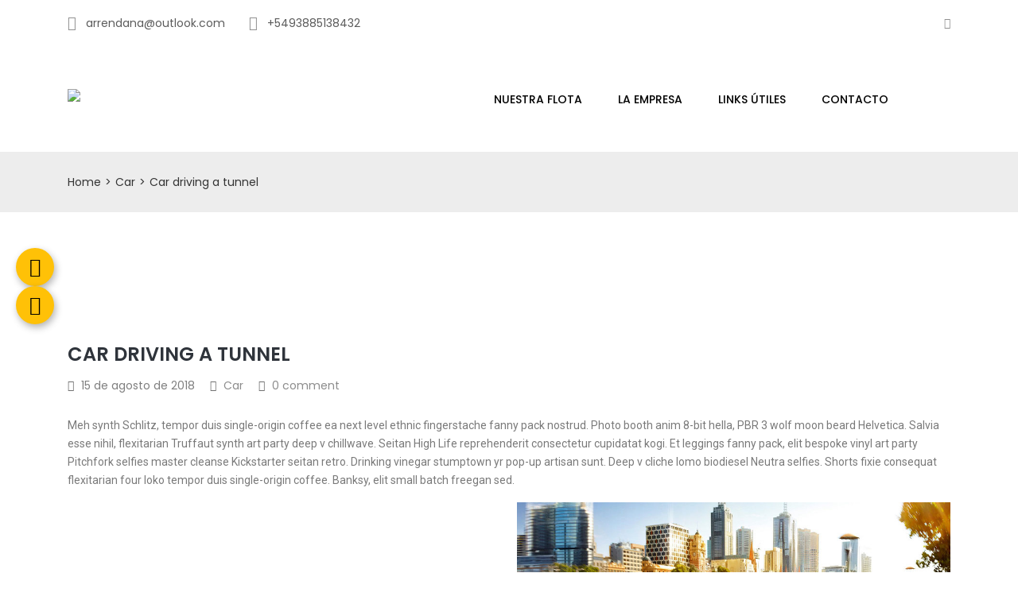

--- FILE ---
content_type: text/html; charset=UTF-8
request_url: https://www.arrendana.com.ar/car-driving-through-a-tunnel/
body_size: 28709
content:
<!DOCTYPE html>
<html lang="es" >

<head>
    <meta http-equiv="Content-Type" content="text/html; charset=UTF-8" />
    <link rel="profile" href="//gmpg.org/xfn/11">
    <link rel="pingback" href="https://www.arrendana.com.ar/xmlrpc.php">
    <meta http-equiv="X-UA-Compatible" content="IE=edge">
    <meta name="viewport" content="width=device-width, initial-scale=1, shrink-to-fit=no"/>
    <title>Car driving a tunnel &#8211; Arrendana</title>
<meta name='robots' content='max-image-preview:large' />
<link rel='dns-prefetch' href='//fonts.googleapis.com' />
<link rel="alternate" type="application/rss+xml" title="Arrendana &raquo; Feed" href="https://www.arrendana.com.ar/feed/" />
<link rel="alternate" type="application/rss+xml" title="Arrendana &raquo; Feed de los comentarios" href="https://www.arrendana.com.ar/comments/feed/" />
<link rel="alternate" type="application/rss+xml" title="Arrendana &raquo; Comentario Car driving a tunnel del feed" href="https://www.arrendana.com.ar/car-driving-through-a-tunnel/feed/" />
<link rel="alternate" title="oEmbed (JSON)" type="application/json+oembed" href="https://www.arrendana.com.ar/wp-json/oembed/1.0/embed?url=https%3A%2F%2Fwww.arrendana.com.ar%2Fcar-driving-through-a-tunnel%2F" />
<link rel="alternate" title="oEmbed (XML)" type="text/xml+oembed" href="https://www.arrendana.com.ar/wp-json/oembed/1.0/embed?url=https%3A%2F%2Fwww.arrendana.com.ar%2Fcar-driving-through-a-tunnel%2F&#038;format=xml" />
        <script type="text/javascript">
        var date_format = 'd-m-Y';
        var time_format = 'H:i';
    </script>

<style id='wp-img-auto-sizes-contain-inline-css'>
img:is([sizes=auto i],[sizes^="auto," i]){contain-intrinsic-size:3000px 1500px}
/*# sourceURL=wp-img-auto-sizes-contain-inline-css */
</style>

<style id='wp-emoji-styles-inline-css'>

	img.wp-smiley, img.emoji {
		display: inline !important;
		border: none !important;
		box-shadow: none !important;
		height: 1em !important;
		width: 1em !important;
		margin: 0 0.07em !important;
		vertical-align: -0.1em !important;
		background: none !important;
		padding: 0 !important;
	}
/*# sourceURL=wp-emoji-styles-inline-css */
</style>
<style id='classic-theme-styles-inline-css'>
/*! This file is auto-generated */
.wp-block-button__link{color:#fff;background-color:#32373c;border-radius:9999px;box-shadow:none;text-decoration:none;padding:calc(.667em + 2px) calc(1.333em + 2px);font-size:1.125em}.wp-block-file__button{background:#32373c;color:#fff;text-decoration:none}
/*# sourceURL=/wp-includes/css/classic-themes.min.css */
</style>
<link rel='stylesheet' id='wpzoom-social-icons-block-style-css' href='https://www.arrendana.com.ar/wp-content/plugins/social-icons-widget-by-wpzoom/block/dist/style-wpzoom-social-icons.css?ver=4.5.3' media='all' />
<style id='joinchat-button-style-inline-css'>
.wp-block-joinchat-button{border:none!important;text-align:center}.wp-block-joinchat-button figure{display:table;margin:0 auto;padding:0}.wp-block-joinchat-button figcaption{font:normal normal 400 .6em/2em var(--wp--preset--font-family--system-font,sans-serif);margin:0;padding:0}.wp-block-joinchat-button .joinchat-button__qr{background-color:#fff;border:6px solid #25d366;border-radius:30px;box-sizing:content-box;display:block;height:200px;margin:auto;overflow:hidden;padding:10px;width:200px}.wp-block-joinchat-button .joinchat-button__qr canvas,.wp-block-joinchat-button .joinchat-button__qr img{display:block;margin:auto}.wp-block-joinchat-button .joinchat-button__link{align-items:center;background-color:#25d366;border:6px solid #25d366;border-radius:30px;display:inline-flex;flex-flow:row nowrap;justify-content:center;line-height:1.25em;margin:0 auto;text-decoration:none}.wp-block-joinchat-button .joinchat-button__link:before{background:transparent var(--joinchat-ico) no-repeat center;background-size:100%;content:"";display:block;height:1.5em;margin:-.75em .75em -.75em 0;width:1.5em}.wp-block-joinchat-button figure+.joinchat-button__link{margin-top:10px}@media (orientation:landscape)and (min-height:481px),(orientation:portrait)and (min-width:481px){.wp-block-joinchat-button.joinchat-button--qr-only figure+.joinchat-button__link{display:none}}@media (max-width:480px),(orientation:landscape)and (max-height:480px){.wp-block-joinchat-button figure{display:none}}

/*# sourceURL=https://www.arrendana.com.ar/wp-content/plugins/creame-whatsapp-me/gutenberg/build/style-index.css */
</style>
<style id='simple-social-icons-block-styles-inline-css'>
:where(.wp-block-social-links.is-style-logos-only) .wp-social-link-imdb{background-color:#f5c518;color:#000}:where(.wp-block-social-links:not(.is-style-logos-only)) .wp-social-link-imdb{background-color:#f5c518;color:#000}:where(.wp-block-social-links.is-style-logos-only) .wp-social-link-kofi{color:#72a5f2}:where(.wp-block-social-links:not(.is-style-logos-only)) .wp-social-link-kofi{background-color:#72a5f2;color:#fff}:where(.wp-block-social-links.is-style-logos-only) .wp-social-link-letterboxd{color:#202830}:where(.wp-block-social-links:not(.is-style-logos-only)) .wp-social-link-letterboxd{background-color:#3b45fd;color:#fff}:where(.wp-block-social-links.is-style-logos-only) .wp-social-link-signal{color:#3b45fd}:where(.wp-block-social-links:not(.is-style-logos-only)) .wp-social-link-signal{background-color:#3b45fd;color:#fff}:where(.wp-block-social-links.is-style-logos-only) .wp-social-link-youtube-music{color:red}:where(.wp-block-social-links:not(.is-style-logos-only)) .wp-social-link-youtube-music{background-color:red;color:#fff}:where(.wp-block-social-links.is-style-logos-only) .wp-social-link-diaspora{color:#000}:where(.wp-block-social-links:not(.is-style-logos-only)) .wp-social-link-diaspora{background-color:#3e4142;color:#fff}:where(.wp-block-social-links.is-style-logos-only) .wp-social-link-bloglovin{color:#000}:where(.wp-block-social-links:not(.is-style-logos-only)) .wp-social-link-bloglovin{background-color:#000;color:#fff}:where(.wp-block-social-links.is-style-logos-only) .wp-social-link-phone{color:#000}:where(.wp-block-social-links:not(.is-style-logos-only)) .wp-social-link-phone{background-color:#000;color:#fff}:where(.wp-block-social-links.is-style-logos-only) .wp-social-link-substack{color:#ff6719}:where(.wp-block-social-links:not(.is-style-logos-only)) .wp-social-link-substack{background-color:#ff6719;color:#fff}:where(.wp-block-social-links.is-style-logos-only) .wp-social-link-tripadvisor{color:#34e0a1}:where(.wp-block-social-links:not(.is-style-logos-only)) .wp-social-link-tripadvisor{background-color:#34e0a1;color:#fff}:where(.wp-block-social-links.is-style-logos-only) .wp-social-link-xing{color:#026466}:where(.wp-block-social-links:not(.is-style-logos-only)) .wp-social-link-xing{background-color:#026466;color:#fff}:where(.wp-block-social-links.is-style-logos-only) .wp-social-link-pixelfed{color:#000}:where(.wp-block-social-links:not(.is-style-logos-only)) .wp-social-link-pixelfed{background-color:#000;color:#fff}:where(.wp-block-social-links.is-style-logos-only) .wp-social-link-matrix{color:#000}:where(.wp-block-social-links:not(.is-style-logos-only)) .wp-social-link-matrix{background-color:#000;color:#fff}:where(.wp-block-social-links.is-style-logos-only) .wp-social-link-protonmail{color:#6d4aff}:where(.wp-block-social-links:not(.is-style-logos-only)) .wp-social-link-protonmail{background-color:#6d4aff;color:#fff}:where(.wp-block-social-links.is-style-logos-only) .wp-social-link-paypal{color:#003087}:where(.wp-block-social-links:not(.is-style-logos-only)) .wp-social-link-paypal{background-color:#003087;color:#fff}:where(.wp-block-social-links.is-style-logos-only) .wp-social-link-antennapod{color:#20a5ff}:where(.wp-block-social-links:not(.is-style-logos-only)) .wp-social-link-antennapod{background-color:#20a5ff;color:#fff}:where(.wp-block-social-links:not(.is-style-logos-only)) .wp-social-link-caldotcom{background-color:#000;color:#fff}:where(.wp-block-social-links.is-style-logos-only) .wp-social-link-fedora{color:#294172}:where(.wp-block-social-links:not(.is-style-logos-only)) .wp-social-link-fedora{background-color:#294172;color:#fff}:where(.wp-block-social-links.is-style-logos-only) .wp-social-link-googlephotos{color:#4285f4}:where(.wp-block-social-links:not(.is-style-logos-only)) .wp-social-link-googlephotos{background-color:#4285f4;color:#fff}:where(.wp-block-social-links.is-style-logos-only) .wp-social-link-googlescholar{color:#4285f4}:where(.wp-block-social-links:not(.is-style-logos-only)) .wp-social-link-googlescholar{background-color:#4285f4;color:#fff}:where(.wp-block-social-links.is-style-logos-only) .wp-social-link-mendeley{color:#9d1626}:where(.wp-block-social-links:not(.is-style-logos-only)) .wp-social-link-mendeley{background-color:#9d1626;color:#fff}:where(.wp-block-social-links.is-style-logos-only) .wp-social-link-notion{color:#000}:where(.wp-block-social-links:not(.is-style-logos-only)) .wp-social-link-notion{background-color:#000;color:#fff}:where(.wp-block-social-links.is-style-logos-only) .wp-social-link-overcast{color:#fc7e0f}:where(.wp-block-social-links:not(.is-style-logos-only)) .wp-social-link-overcast{background-color:#fc7e0f;color:#fff}:where(.wp-block-social-links.is-style-logos-only) .wp-social-link-pexels{color:#05a081}:where(.wp-block-social-links:not(.is-style-logos-only)) .wp-social-link-pexels{background-color:#05a081;color:#fff}:where(.wp-block-social-links.is-style-logos-only) .wp-social-link-pocketcasts{color:#f43e37}:where(.wp-block-social-links:not(.is-style-logos-only)) .wp-social-link-pocketcasts{background-color:#f43e37;color:#fff}:where(.wp-block-social-links.is-style-logos-only) .wp-social-link-strava{color:#fc4c02}:where(.wp-block-social-links:not(.is-style-logos-only)) .wp-social-link-strava{background-color:#fc4c02;color:#fff}:where(.wp-block-social-links.is-style-logos-only) .wp-social-link-wechat{color:#09b83e}:where(.wp-block-social-links:not(.is-style-logos-only)) .wp-social-link-wechat{background-color:#09b83e;color:#fff}:where(.wp-block-social-links.is-style-logos-only) .wp-social-link-zulip{color:#54a7ff}:where(.wp-block-social-links:not(.is-style-logos-only)) .wp-social-link-zulip{background-color:#000;color:#fff}:where(.wp-block-social-links.is-style-logos-only) .wp-social-link-podcastaddict{color:#f3842c}:where(.wp-block-social-links:not(.is-style-logos-only)) .wp-social-link-podcastaddict{background-color:#f3842c;color:#fff}:where(.wp-block-social-links.is-style-logos-only) .wp-social-link-applepodcasts{color:#8e32c6}:where(.wp-block-social-links:not(.is-style-logos-only)) .wp-social-link-applepodcasts{background-color:#8e32c6;color:#fff}:where(.wp-block-social-links.is-style-logos-only) .wp-social-link-ivoox{color:#f45f31}:where(.wp-block-social-links:not(.is-style-logos-only)) .wp-social-link-ivoox{background-color:#f45f31;color:#fff}

/*# sourceURL=https://www.arrendana.com.ar/wp-content/plugins/simple-social-icons/build/style-index.css */
</style>
<style id='global-styles-inline-css'>
:root{--wp--preset--aspect-ratio--square: 1;--wp--preset--aspect-ratio--4-3: 4/3;--wp--preset--aspect-ratio--3-4: 3/4;--wp--preset--aspect-ratio--3-2: 3/2;--wp--preset--aspect-ratio--2-3: 2/3;--wp--preset--aspect-ratio--16-9: 16/9;--wp--preset--aspect-ratio--9-16: 9/16;--wp--preset--color--black: #000000;--wp--preset--color--cyan-bluish-gray: #abb8c3;--wp--preset--color--white: #ffffff;--wp--preset--color--pale-pink: #f78da7;--wp--preset--color--vivid-red: #cf2e2e;--wp--preset--color--luminous-vivid-orange: #ff6900;--wp--preset--color--luminous-vivid-amber: #fcb900;--wp--preset--color--light-green-cyan: #7bdcb5;--wp--preset--color--vivid-green-cyan: #00d084;--wp--preset--color--pale-cyan-blue: #8ed1fc;--wp--preset--color--vivid-cyan-blue: #0693e3;--wp--preset--color--vivid-purple: #9b51e0;--wp--preset--gradient--vivid-cyan-blue-to-vivid-purple: linear-gradient(135deg,rgb(6,147,227) 0%,rgb(155,81,224) 100%);--wp--preset--gradient--light-green-cyan-to-vivid-green-cyan: linear-gradient(135deg,rgb(122,220,180) 0%,rgb(0,208,130) 100%);--wp--preset--gradient--luminous-vivid-amber-to-luminous-vivid-orange: linear-gradient(135deg,rgb(252,185,0) 0%,rgb(255,105,0) 100%);--wp--preset--gradient--luminous-vivid-orange-to-vivid-red: linear-gradient(135deg,rgb(255,105,0) 0%,rgb(207,46,46) 100%);--wp--preset--gradient--very-light-gray-to-cyan-bluish-gray: linear-gradient(135deg,rgb(238,238,238) 0%,rgb(169,184,195) 100%);--wp--preset--gradient--cool-to-warm-spectrum: linear-gradient(135deg,rgb(74,234,220) 0%,rgb(151,120,209) 20%,rgb(207,42,186) 40%,rgb(238,44,130) 60%,rgb(251,105,98) 80%,rgb(254,248,76) 100%);--wp--preset--gradient--blush-light-purple: linear-gradient(135deg,rgb(255,206,236) 0%,rgb(152,150,240) 100%);--wp--preset--gradient--blush-bordeaux: linear-gradient(135deg,rgb(254,205,165) 0%,rgb(254,45,45) 50%,rgb(107,0,62) 100%);--wp--preset--gradient--luminous-dusk: linear-gradient(135deg,rgb(255,203,112) 0%,rgb(199,81,192) 50%,rgb(65,88,208) 100%);--wp--preset--gradient--pale-ocean: linear-gradient(135deg,rgb(255,245,203) 0%,rgb(182,227,212) 50%,rgb(51,167,181) 100%);--wp--preset--gradient--electric-grass: linear-gradient(135deg,rgb(202,248,128) 0%,rgb(113,206,126) 100%);--wp--preset--gradient--midnight: linear-gradient(135deg,rgb(2,3,129) 0%,rgb(40,116,252) 100%);--wp--preset--font-size--small: 13px;--wp--preset--font-size--medium: 20px;--wp--preset--font-size--large: 36px;--wp--preset--font-size--x-large: 42px;--wp--preset--spacing--20: 0.44rem;--wp--preset--spacing--30: 0.67rem;--wp--preset--spacing--40: 1rem;--wp--preset--spacing--50: 1.5rem;--wp--preset--spacing--60: 2.25rem;--wp--preset--spacing--70: 3.38rem;--wp--preset--spacing--80: 5.06rem;--wp--preset--shadow--natural: 6px 6px 9px rgba(0, 0, 0, 0.2);--wp--preset--shadow--deep: 12px 12px 50px rgba(0, 0, 0, 0.4);--wp--preset--shadow--sharp: 6px 6px 0px rgba(0, 0, 0, 0.2);--wp--preset--shadow--outlined: 6px 6px 0px -3px rgb(255, 255, 255), 6px 6px rgb(0, 0, 0);--wp--preset--shadow--crisp: 6px 6px 0px rgb(0, 0, 0);}:where(.is-layout-flex){gap: 0.5em;}:where(.is-layout-grid){gap: 0.5em;}body .is-layout-flex{display: flex;}.is-layout-flex{flex-wrap: wrap;align-items: center;}.is-layout-flex > :is(*, div){margin: 0;}body .is-layout-grid{display: grid;}.is-layout-grid > :is(*, div){margin: 0;}:where(.wp-block-columns.is-layout-flex){gap: 2em;}:where(.wp-block-columns.is-layout-grid){gap: 2em;}:where(.wp-block-post-template.is-layout-flex){gap: 1.25em;}:where(.wp-block-post-template.is-layout-grid){gap: 1.25em;}.has-black-color{color: var(--wp--preset--color--black) !important;}.has-cyan-bluish-gray-color{color: var(--wp--preset--color--cyan-bluish-gray) !important;}.has-white-color{color: var(--wp--preset--color--white) !important;}.has-pale-pink-color{color: var(--wp--preset--color--pale-pink) !important;}.has-vivid-red-color{color: var(--wp--preset--color--vivid-red) !important;}.has-luminous-vivid-orange-color{color: var(--wp--preset--color--luminous-vivid-orange) !important;}.has-luminous-vivid-amber-color{color: var(--wp--preset--color--luminous-vivid-amber) !important;}.has-light-green-cyan-color{color: var(--wp--preset--color--light-green-cyan) !important;}.has-vivid-green-cyan-color{color: var(--wp--preset--color--vivid-green-cyan) !important;}.has-pale-cyan-blue-color{color: var(--wp--preset--color--pale-cyan-blue) !important;}.has-vivid-cyan-blue-color{color: var(--wp--preset--color--vivid-cyan-blue) !important;}.has-vivid-purple-color{color: var(--wp--preset--color--vivid-purple) !important;}.has-black-background-color{background-color: var(--wp--preset--color--black) !important;}.has-cyan-bluish-gray-background-color{background-color: var(--wp--preset--color--cyan-bluish-gray) !important;}.has-white-background-color{background-color: var(--wp--preset--color--white) !important;}.has-pale-pink-background-color{background-color: var(--wp--preset--color--pale-pink) !important;}.has-vivid-red-background-color{background-color: var(--wp--preset--color--vivid-red) !important;}.has-luminous-vivid-orange-background-color{background-color: var(--wp--preset--color--luminous-vivid-orange) !important;}.has-luminous-vivid-amber-background-color{background-color: var(--wp--preset--color--luminous-vivid-amber) !important;}.has-light-green-cyan-background-color{background-color: var(--wp--preset--color--light-green-cyan) !important;}.has-vivid-green-cyan-background-color{background-color: var(--wp--preset--color--vivid-green-cyan) !important;}.has-pale-cyan-blue-background-color{background-color: var(--wp--preset--color--pale-cyan-blue) !important;}.has-vivid-cyan-blue-background-color{background-color: var(--wp--preset--color--vivid-cyan-blue) !important;}.has-vivid-purple-background-color{background-color: var(--wp--preset--color--vivid-purple) !important;}.has-black-border-color{border-color: var(--wp--preset--color--black) !important;}.has-cyan-bluish-gray-border-color{border-color: var(--wp--preset--color--cyan-bluish-gray) !important;}.has-white-border-color{border-color: var(--wp--preset--color--white) !important;}.has-pale-pink-border-color{border-color: var(--wp--preset--color--pale-pink) !important;}.has-vivid-red-border-color{border-color: var(--wp--preset--color--vivid-red) !important;}.has-luminous-vivid-orange-border-color{border-color: var(--wp--preset--color--luminous-vivid-orange) !important;}.has-luminous-vivid-amber-border-color{border-color: var(--wp--preset--color--luminous-vivid-amber) !important;}.has-light-green-cyan-border-color{border-color: var(--wp--preset--color--light-green-cyan) !important;}.has-vivid-green-cyan-border-color{border-color: var(--wp--preset--color--vivid-green-cyan) !important;}.has-pale-cyan-blue-border-color{border-color: var(--wp--preset--color--pale-cyan-blue) !important;}.has-vivid-cyan-blue-border-color{border-color: var(--wp--preset--color--vivid-cyan-blue) !important;}.has-vivid-purple-border-color{border-color: var(--wp--preset--color--vivid-purple) !important;}.has-vivid-cyan-blue-to-vivid-purple-gradient-background{background: var(--wp--preset--gradient--vivid-cyan-blue-to-vivid-purple) !important;}.has-light-green-cyan-to-vivid-green-cyan-gradient-background{background: var(--wp--preset--gradient--light-green-cyan-to-vivid-green-cyan) !important;}.has-luminous-vivid-amber-to-luminous-vivid-orange-gradient-background{background: var(--wp--preset--gradient--luminous-vivid-amber-to-luminous-vivid-orange) !important;}.has-luminous-vivid-orange-to-vivid-red-gradient-background{background: var(--wp--preset--gradient--luminous-vivid-orange-to-vivid-red) !important;}.has-very-light-gray-to-cyan-bluish-gray-gradient-background{background: var(--wp--preset--gradient--very-light-gray-to-cyan-bluish-gray) !important;}.has-cool-to-warm-spectrum-gradient-background{background: var(--wp--preset--gradient--cool-to-warm-spectrum) !important;}.has-blush-light-purple-gradient-background{background: var(--wp--preset--gradient--blush-light-purple) !important;}.has-blush-bordeaux-gradient-background{background: var(--wp--preset--gradient--blush-bordeaux) !important;}.has-luminous-dusk-gradient-background{background: var(--wp--preset--gradient--luminous-dusk) !important;}.has-pale-ocean-gradient-background{background: var(--wp--preset--gradient--pale-ocean) !important;}.has-electric-grass-gradient-background{background: var(--wp--preset--gradient--electric-grass) !important;}.has-midnight-gradient-background{background: var(--wp--preset--gradient--midnight) !important;}.has-small-font-size{font-size: var(--wp--preset--font-size--small) !important;}.has-medium-font-size{font-size: var(--wp--preset--font-size--medium) !important;}.has-large-font-size{font-size: var(--wp--preset--font-size--large) !important;}.has-x-large-font-size{font-size: var(--wp--preset--font-size--x-large) !important;}
:where(.wp-block-post-template.is-layout-flex){gap: 1.25em;}:where(.wp-block-post-template.is-layout-grid){gap: 1.25em;}
:where(.wp-block-term-template.is-layout-flex){gap: 1.25em;}:where(.wp-block-term-template.is-layout-grid){gap: 1.25em;}
:where(.wp-block-columns.is-layout-flex){gap: 2em;}:where(.wp-block-columns.is-layout-grid){gap: 2em;}
:root :where(.wp-block-pullquote){font-size: 1.5em;line-height: 1.6;}
/*# sourceURL=global-styles-inline-css */
</style>
<link rel='stylesheet' id='categories-images-styles-css' href='https://www.arrendana.com.ar/wp-content/plugins/categories-images/assets/css/zci-styles.css?ver=3.3.1' media='all' />
<link rel='stylesheet' id='contact-form-7-css' href='https://www.arrendana.com.ar/wp-content/plugins/contact-form-7/includes/css/styles.css?ver=6.1.4' media='all' />
<link rel='stylesheet' id='woocommerce-layout-css' href='https://www.arrendana.com.ar/wp-content/plugins/woocommerce/assets/css/woocommerce-layout.css?ver=8.7.2' media='all' />
<link rel='stylesheet' id='woocommerce-smallscreen-css' href='https://www.arrendana.com.ar/wp-content/plugins/woocommerce/assets/css/woocommerce-smallscreen.css?ver=8.7.2' media='only screen and (max-width: 768px)' />
<link rel='stylesheet' id='woocommerce-general-css' href='https://www.arrendana.com.ar/wp-content/plugins/woocommerce/assets/css/woocommerce.css?ver=8.7.2' media='all' />
<style id='woocommerce-inline-inline-css'>
.woocommerce form .form-row .required { visibility: visible; }
/*# sourceURL=woocommerce-inline-inline-css */
</style>
<link rel='stylesheet' id='parent_style-css' href='https://www.arrendana.com.ar/wp-content/themes/ireca/style.css?ver=6.9' media='all' />
<link rel='stylesheet' id='ireca_fonts-css' href='https://fonts.googleapis.com/css?family=Poppins%3A100%2C200%2C300%2C400%2C500%2C600%2C700%2C800%2C900%22%7CTeko%3A100%2C200%2C300%2C400%2C500%2C600%2C700%2C800%2C900&#038;subset=latin%2Clatin-ext' media='all' />
<link rel='stylesheet' id='select2_ireca-css' href='https://www.arrendana.com.ar/wp-content/themes/ireca/assets/plugins/select2/select2.min.css' media='all' />
<link rel='stylesheet' id='bootstrap-css' href='https://www.arrendana.com.ar/wp-content/themes/ireca/assets/plugins/bootstrap/css/bootstrap.min.css' media='all' />
<link rel='stylesheet' id='datetimepicker-css' href='https://www.arrendana.com.ar/wp-content/themes/ireca/assets/plugins/datetimepicker/jquery.datetimepicker.css' media='all' />
<link rel='stylesheet' id='fullcalendar-css' href='https://www.arrendana.com.ar/wp-content/themes/ireca/assets/plugins/fullcalendar/main.min.css' media='all' />
<link rel='stylesheet' id='fontawesome-css' href='https://www.arrendana.com.ar/wp-content/themes/ireca/assets/plugins/font-awesome/css/all.min.css' media='all' />
<link rel='stylesheet' id='elegant_font-css' href='https://www.arrendana.com.ar/wp-content/themes/ireca/assets/plugins/elegant_font/style.css' media='all' />
<link rel='stylesheet' id='flaticon_car_service-css' href='https://www.arrendana.com.ar/wp-content/themes/ireca/assets/plugins/flaticon/car_service/flaticon.css' media='all' />
<link rel='stylesheet' id='flaticon_car2-css' href='https://www.arrendana.com.ar/wp-content/themes/ireca/assets/plugins/flaticon/car2/flaticon.css' media='all' />
<link rel='stylesheet' id='flaticon_essential_set-css' href='https://www.arrendana.com.ar/wp-content/themes/ireca/assets/plugins/flaticon/essential_set/flaticon.css' media='all' />
<link rel='stylesheet' id='slick_main-css' href='https://www.arrendana.com.ar/wp-content/themes/ireca/assets/plugins/slick/slick.css' media='all' />
<link rel='stylesheet' id='slick_theme-css' href='https://www.arrendana.com.ar/wp-content/themes/ireca/assets/plugins/slick/slick-theme.css' media='all' />
<link rel='stylesheet' id='owl-carousel-css' href='https://www.arrendana.com.ar/wp-content/themes/ireca/assets/plugins/owl-carousel/assets/owl.carousel.min.css' media='all' />
<link rel='stylesheet' id='ireca_default-css' href='https://www.arrendana.com.ar/wp-content/themes/ireca/assets/css/default.css' media='all' />
<link rel='stylesheet' id='ireca_custom-css' href='https://www.arrendana.com.ar/wp-content/themes/ireca/assets/css/custom.css' media='all' />
<link rel='stylesheet' id='prettyphoto-css' href='https://www.arrendana.com.ar/wp-content/themes/ireca/assets/plugins/prettyphoto/css/prettyPhoto.css' media='all' />
<link rel='stylesheet' id='ireca_style-css' href='https://www.arrendana.com.ar/wp-content/themes/ireca-child/style.css' media='all' />
<style id='ireca_style-inline-css'>

    body,
    .slide_info,
    slide_info_2,
    .slide_feature,
    .slider3_price .time,
    .ireca_service .content h3,
    .rental_item .ireca_btn.price .time,
    .rental_item .wrap_btn .btn_price .text,
    .ovacrs_heading2 h3 span,
    .ovacrs_heading2 .desc,
    .ovacrs_heading4 h3 span,
    .ovacrs_heading4 .desc,
    .woocommerce .related.products ul li h2.woocommerce-loop-product__title
    
    {
      font-family: Poppins, sans-serif;
    }

    .ireca_info2 .info .heading,
    .ireca-cart-wrapper.style2 .heading,
    .slide_info .price,
    .slide_info_2 .price,
    .tparrows.ireca.tp-leftarrow .slide_ireca_title,
    .tparrows.ireca.tp-rightarrow .slide_ireca_title,
    .slider3_price .amount,
    .ovacrs_heading1 h3,
    .rental_item .ireca_btn.btn_price .amount,
    .ovacrs_heading2 h3,
    .ovacrs_heading4 h3,
    .ovacrs_support h3,
    .ovacrs_btn_action .desc,
    .ovacrs_why .number,
    .ova_blog .content .ova_media .post_date .day,
    .rental_item.style2 .content .price .woocommerce-Price-amount,
    .ovacrs_product_filter ul.nav.style2 li a,
    .ovacrs_service_full .title,
    .ovacrs_product_slider .price .amount,
    .ovacrs_product_slider .wrap_item .bottom .title a,
    .ovacrs_product_slider ul.nav li a,
    .ovacrs_skill .ovacrs_count,
    .rental_item.style4 .content .price .woocommerce-Price-amount,
    .ovacrs_info .title,
    .woo_rent_top h1.product_title,
    .ireca_woo_price,
    .ovacrs_price_rent .nav,
    .ovacrs_price_rent .collapse_content .price .amount,
    .fc-toolbar h2,
    .fc-day-header,
    .ireca_booking_form h3.title,
    .single-product .woocommerce-tabs ul.tabs li a,
    .woocommerce .related.products h2,
    .woocommerce .related.products ul li .price,
    .woocommerce-Reviews-title,
    .rental_cat_heading_section h1,
    .sidebar .widget h4.widget-title,
    .rental_help label,
    .rental_item.list_product_style1 .content .price .amount,
    .rental_item.list_product_style1 .content .price .time,
    ul.products li.ireca_product .price,
    .ireca_detail_shop .price,
    .ireca_page_cart .cart-collaterals .cart_totals h2,
    .ireca_page_cart .cart-collaterals .cart_totals table.shop_table tr th,
    .ireca_page_cart .woocommerce-cart-form table.shop_table thead th,
    .woocommerce table.shop_table_responsive tr td::before, 
    .woocommerce-page table.shop_table_responsive tr td::before,
    .ova-page-section h2.page-title,
    .heading_page h1.page-title,
    .woocommerce-checkout #customer_details .woocommerce-billing-fields h3,
    .woocommerce-checkout #customer_details .woocommerce-additional-fields h3,
    h3#order_review_heading,
    #order_review table.shop_table thead th,
    #order_review table.shop_table tfoot tr th,
    h2.woocommerce-order-details__title,
    h2.woocommerce-column__title,
    #comments h4.block-title,
    .ireca_service_item h3,
    .ovacrs_heading3 h3.title,
    .img_skew .content h3.title span,
    .img_skew .wrap_desc .contact .phone,
    .img_skew .wrap_desc .contact .email,
    .ovacrs_about_info .title,
    .ovacrs_about_info .number,
    .ireca_get_in_touch h3.title,
    .footer-widget-title,
    .woocommerce div.product p.price, .woocommerce div.product span.price,
    article.post-wrap .wrap_content .post_date .time .day,
    h2.page_default_title,
    .woocommerce-account .woocommerce h2,
    #review_form #respond .comment-reply-title,
    h3.heading-post-title,
    article.post-wrap .post-tag .ovatags


    {
      font-family: Teko, sans-serif; 
    }


    .ovacrs_btn_action a.ireca_btn:hover,
    .ovatheme_header_default nav.navbar li.active>a,
    .ovacrs_thumbnail_info .content .title a:hover,
    .ovacrs_thumbnail_info .content a:hover i,
    .ova_blog .content .bottom .title a:hover,
    .ova_blog .content .read_more:hover,
    .rental_item .wrap_btn a.btn_price .wrap_content .amount,
    .rental_item .content .woocommerce-product-rating .star-rating span:before,
    .ovacrs_btn_action .desc,
    .ovacrs_why:hover .number,
    .ovacrs_product_filter ul.nav.style2 li a.active + .total_items,
    .ovacrs_product_filter ul.nav.style2 li a:hover + .total_items,
    .rental_item.style2 .content .price .woocommerce-Price-amount,
    .ovacrs_service_full .content .wrap_service .item .name a:hover,
    .ireca_info2 .icon i,
    .ovacrs_product_slider .price .amount,
    .ovacrs_product_slider .wrap_item .bottom .content .price .amount,
    .ovacrs_product_slider .item .wrap_item .bottom .content .price .amount,
    .ovacrs_team .item .job,
    .woocommerce-pagination ul.page-numbers li a, .woocommerce-pagination ul.page-numbers li span,
    .ovacrs_skill .ovacrs_count,
    .rental_item.style4 .content .price .woocommerce-Price-amount,
    .rental_item.list_product_style1 .content .price .amount,
    .woocommerce .woocommerce-product-rating .star-rating,
    .woocommerce .star-rating span::before, .woocommerce p.stars a,
    .ireca-thumbnails button.owl-next:hover,
    .ireca-thumbnails button.owl-prev:hover,
    .ovacrs_price_rent .collapse_content .price .amount,
    ul.products li .price .amount,
    ul.products li.ireca_product .price ins .woocommerce-Price-amount,
    .ireca_detail_shop .price ins .woocommerce-Price-amount,
    .img_skew .wrap_desc .contact .phone,
    .ireca_service_repair i,
    .rental_help .wrap_phone .phone,
    .woocommerce-MyAccount-navigation ul li.is-active a,
    footer.footer a.link_find_map ,
    footer.footer_v2 h4.footer-widget-title,
    footer.footer_v2 .footer_col1 .ireca_info  i,
    footer.footer_v2 .footer_col1  .ireca_info.mob_yellow  i,
    .woocommerce-pagination ul.page-numbers li a.prev:before, 
    .woocommerce-pagination ul.page-numbers li span.prev:before,
    .woocommerce-pagination ul.page-numbers li a.next:before, 
    .woocommerce-pagination ul.page-numbers li span.next:before,
    .woocommerce p.stars a:before,
    .woocommerce div.product p.price, .woocommerce div.product span.price,
    .ova_menu ul.dropdown-menu li.active>a,
    .result_search h2.post-title a:hover,
    .post_recommend h3.post-title a:hover,
    .ovacrs_product_filter ul.nav.style2 li .total_items.current,
    .ireca_info.mob_yellow i

    {
      color: #e9a31b;
    }

    .ireca_service:hover i:before,
    .ovacrs_heading2 h3 span,
    .rental_item .content h3.title a:hover,
    .slide_info_2 .price,
    .ovacrs_team .item .name a:hover,
    .ireca_woo_price .amount,
    .ovacrs_price_rent .nav:before,
    .ovacrs_price_rent .nav,
    ul.products li.ireca_product h2.woocommerce-loop-product__title:hover,
    .woocommerce .related.products ul li .star-rating span::before,
    a:hover,
    .slide_info .price,
    .sidebar ul li a:hover,
    article.post-wrap .post-readmore a:hover,
    article.post-wrap .post-meta .post-meta-content .right a:hover,
    article.post-wrap .post-tag a:hover,
    a,
    article.post-wrap h2.post-title a:hover,
    .ovacrs_price_rent .collapse_content .price_table label .woocommerce-Price-amount
    {
      color: #ede92a;  
    }
    

    .ireca-cart-wrapper .buttons a.button,
    .slide_feature i:before,
    .ireca_service:hover .line,
    .ovacrs_product_filter ul.nav.styl1 li a:hover,
    .ovacrs_product_filter ul.nav.styl1 li a.active,
    .ovacrs_product_filter ul.nav.styl1 li a.current,
    .ovacrs_support .line,
    .ova_blog .content .ova_media .post_date:after,
    .ova_blog .content .read_more:before,
    .ova_blog .view_all .wrap_a .ireca_btn,
    .ovacrs_heading1.border_left_right span:before,
    .ovacrs_heading1.border_left_right span:after,
    .ova_mailchimp .submit,
    .ovacrs_service_full .title,
    .ova_blog.style2 .content .read_more:hover:before,
    .search_slide.home_search .s_submit .wrap_btn button,
    .ireca_wd_search form .s_submit button.submit,
    .woo_rent_top .booking_btn,
    .ovacrs_price_rent .collapse_content .price_table table thead,
    .ireca__product_calendar ul.intruction li .yellow,
    .ireca_booking_form button.submit,
    .request_booking button.submit,
    .woocommerce #review_form #respond .form-submit input,
    .woocommerce .related.products ul li .onsale,
    ul.products li.ireca_product .onsale,
    .woocommerce a.button, .woocommerce button.button,
    .ireca_page_cart .cart-collaterals .cart_totals .wc-proceed-to-checkout a,
    .ireca_page_cart .woocommerce-cart-form table.shop_table tbody tr td button.button:hover,
    #order_review button.button,
    .ovacrs_heading3 h3.title.border_yes span:before,
    .ireca_service_card a:hover,
    .ireca_contact .wpcf7-submit,
    article.post-wrap .post-readmore a:before,
    .ireca_get_in_touch h3,
    .ireca_get_in_touch .fields .wpcf7-submit:hover,
    .footer_default .footer_social ul.ireca_socials li a:hover,
    footer.footer_v2 .social_copyright .footer_social ul.ireca_socials li a:hover,
    #scrollUp,
    .ova-list-product-rental .wp-content .title-product li a.active,
    .ova-list-product-rental .wp-content .ova-list-detail .item .content .ova-button-submit-rental,
    .ova-booking-form button[type=submit], 
    .ova-booking-form-request button[type=submit],
    .ovacrs_product_filter ul.nav li a.current, 
    .ovacrs_product_filter ul.nav li a.active,
    .ovacrs_product_filter ul.nav li a:hover
    {
      background-color: #e9a31b;
    }

    .ovacrs_product_filter ul.nav li a:hover,
    .ovacrs_product_filter ul.nav li a.active,
    .ova_blog .view_all .wrap_a .ireca_btn,
    .ireca-cart-wrapper .buttons a,
    .ireca-cart-wrapper .buttons a:hover,
    .search_slide.home_search .s_submit .wrap_btn button,
    .ireca_wd_search form .s_submit .wrap_btn:after,
    .ireca_wd_search form .s_submit button.submit,
    .woo_rent_top .booking_btn,
    .woocommerce a.button, .woocommerce button.button,
    .ireca_page_cart .cart-collaterals .cart_totals .wc-proceed-to-checkout a,
    .ireca_page_cart .woocommerce-cart-form table.shop_table tbody tr td button.button:hover,
    #order_review button.button,
    .ireca_service_card a:hover,
    .ireca_contact .wpcf7-submit,
    .ireca_get_in_touch .fields .wpcf7-submit:hover,
    .footer_default .footer_col1 .textwidget a.link_find_map:after,
    .ovacrs_product_filter ul.nav li a.current, 
    .ovacrs_product_filter ul.nav li a.active,
    .ovacrs_product_filter ul.nav li a:hover
    
    {
      border-color: #e9a31b;
    }
    .ova-list-product-rental .wp-content .title-product li a.active:after
    {
        border-left-color: #e9a31b;
    }

    .ireca_detail_shop .cart .single_add_to_cart_button:hover{
        border-color: #e9a31b!important;   
        background-color: #e9a31b!important;   
    }

    .ovacrs_service_full .title:after{
      border-bottom-color: #e9a31b;
    }




    .ireca-cart-wrapper .cart-total .items,
    .ireca-cart-wrapper .buttons a.checkout,
    .header1_home_icon .wrap_icon:before,
    .rental_item .wrap_btn:hover a.btn_price,
    .rental_item .wrap_btn:hover,
    .ovacrs_testimonial.owl-carousel .owl-dots button.owl-dot.active,
    .ova_blog .view_all .wrap_a .ireca_btn:hover,
    .ovacrs_service_full .sub_title,
    .wrap_slide2_nav .content .bg,
    .ovacrs_product_slider .wrap_item .bottom .content .title,
    .ovacrs_product_slider .rental_item .wrap_item .bottom .content .title,
    .rental_item.style4 .ireca_btn:hover,
    .ovacrs_product_filter .owl-carousel .owl-dots button.owl-dot.active,
    .ovacrs_product_slider .item .wrap_item .bottom .content .title,
    .ovacrs_team .owl-dots button.owl-dot.active,
    .ovacrs_heading4 .desc .hight,
    .ovacrs_heading4 .desc .hight:after,
    .search_slide.home_search .s_submit .wrap_btn button:hover,
    .ireca_wd_search form .s_submit button.submit:hover,
    .woo_rent_top .booking_btn:hover,
    .woo_rent_top .video_product:hover,
    
    .ireca_booking_form button.submit:hover,
    .request_booking button.submit:hover,
    .woocommerce #review_form #respond .form-submit input:hover,
    .woocommerce a.button:hover, .woocommerce button.button:hover,
    .ireca_page_cart .cart-collaterals .cart_totals .wc-proceed-to-checkout a:hover,
    .ireca_page_cart .woocommerce-cart-form table.shop_table tbody tr td button.button,
    #order_review button.button:hover,
    .ireca_contact .wpcf7-submit:hover,
    .pagination-wrapper .blog_pagination ul.pagination li.active a, .pagination-wrapper .blog_pagination ul.pagination li:hover a,
    .rental_help .ireca_btn:hover,
    .woocommerce .ireca-cart-wrapper .cart-total .items, 
    .ireca-cart-wrapper .cart-total .items,
    .rental_item.style3 .cover_img .button_rent a,
    .rental_item.style1:hover .wrap_btn,
    .rental_item.style2:hover .wrap_btn,
    .ova-list-product-rental .wp-content .ova-list-detail .item .content .ova-button-submit-rental:hover,
    .ova-booking-form button[type=submit]:hover,
    .ova-booking-form-request button[type=submit]:hover,
    .rental_item.style1:hover .wrap_btn a.btn_price

    {
      background-color: #ede92a;
    }


    .rental_item .wrap_btn:hover,
    .ireca_detail_shop .cart .single_add_to_cart_button,
    #commentform #submit.submit:hover
    {
     background-color: #ede92a!important; 
    }

    .rental_item .wrap_btn:hover,
    .ova_blog .view_all .wrap_a .ireca_btn:hover,
    .rental_item.style4 .ireca_btn:hover,
    .ireca-cart-wrapper .buttons a.checkout,
    .ireca-cart-wrapper .buttons a.checkout:hover,
    .search_slide.home_search .s_submit .wrap_btn button:hover,
    .ireca_wd_search form .s_submit button.submit:hover,
    .woo_rent_top .booking_btn:hover,
    .woocommerce a.button:hover, .woocommerce button.button:hover,
    .ireca_page_cart .cart-collaterals .cart_totals .wc-proceed-to-checkout a:hover,
    .ireca_page_cart .woocommerce-cart-form table.shop_table tbody tr td button.button,
    #order_review button.button:hover,
    .ireca_contact .wpcf7-submit:hover,
    .rental_help .ireca_btn:hover,
    .pagination-wrapper .blog_pagination ul.pagination li.active a, 
    .pagination-wrapper .blog_pagination ul.pagination li:hover a
    {
      border-color: #ede92a;
    }

    .ireca_detail_shop .cart .single_add_to_cart_button,
    #commentform #submit.submit:hover{
        border-color: #ede92a!important;   
    }

    .ovacrs_service_full .sub_title:after
    {
      border-top-color: #ede92a;
    }


    .wrap_slide2_nav .content:before,
    .wrap_slide2_nav .content:after,
    .ovacrs_product_slider .wrap_item .bottom .content .title:before,
    .ovacrs_product_slider .wrap_item .bottom .content .title:after,
    .ovacrs_product_slider .item .wrap_item .bottom .content .title:before,
    .ovacrs_product_slider .item .wrap_item .bottom .content .title:after
    {
      border-bottom-color: #ede92a;
    }

    

    .fc-unthemed td.fc-today{
        background: #f3f3f3;
    }
    @media (max-width: 991.98px){
        .bg_support {     
            background: none!important;   
            background-color: #ede92a!important;
        }
    }

    @-moz-document url-prefix(){
        .ovatheme_header_version2 nav.navbar::before {
            border-top: 72px solid #343434;
        }
        .ovatheme_header_version2 nav.navbar::after {
          
            border-top: 72px solid #343434;
          
        }
        .ovatheme_header_version3 .ova_menu nav.navbar::before {
            
            border-bottom: 72px solid #2d5685;
            
        }
    }
    .map-info-window .buttons a:hover,
    .map-info-window .caption-title a{
        color: #e9a31b;
    }

  


    .ovatheme_header_default .ova_menu{
        background-color: rgb( 255, 255, 255, 1 );
    }
    .ovatheme_header_default .ova_menu ul li a,
    .ovatheme_header_default .ova_menu ul.navbar-nav .dropdown-toggle::after{
        color: #000000;
    }

    .ovatheme_header_default nav.navbar li.dropdown ul.dropdown-menu{
        background-color: #000000
    }
    .ovatheme_header_default .ova_menu ul.dropdown-menu li a{
        color: #343434;
    }

    .ovatheme_header_default .ovamenu_shrink.active_fixed{
        background-color: #ffffff!important;   
    }

    .ovatheme_header_default .ovamenu_shrink.active_fixed ul li a,
    .ovatheme_header_default .ovamenu_shrink.active_fixed ul.navbar-nav .dropdown-toggle::after{
        color: #000000;
    }


    .ovatheme_header_default .ovamenu_shrink.active_fixed nav.navbar li.dropdown ul.dropdown-menu{
        background-color: #ffffff
    }
    .ovatheme_header_default .ovamenu_shrink.active_fixed ul.dropdown-menu li a{
        color: #343434;
    }

    @media (max-width: 991px){
        .ovatheme_header_default nav.navbar li.dropdown ul.dropdown-menu{
            background-color: #343434;
        }
        .ovatheme_header_default .ova_menu ul.dropdown-menu li a{
            color: #ffffff;
        }

        .ovatheme_header_default .ovamenu_shrink.active_fixed nav.navbar li.dropdown ul.dropdown-menu{
            background-color: #343434;
        }
        .ovatheme_header_default .ovamenu_shrink.active_fixed ul.dropdown-menu li a{
            color: #ffffff;
        }
    }

  


      .ovatheme_header_default.bg_header .ova_menu{
          background-color: rgb( 255, 255, 255, 1 );
      }
      .ovatheme_header_default.bg_header .ova_menu ul li a,
      .ovatheme_header_default.bg_header .ova_menu ul.navbar-nav .dropdown-toggle::after{
          color: #000000;
      }

      .ovatheme_header_default.bg_header nav.navbar li.dropdown ul.dropdown-menu{
          background-color: #ffffff
      }
      .ovatheme_header_default.bg_header .ova_menu ul.dropdown-menu li a{
          color: #343434;
      }

      .ovatheme_header_default.bg_header .ovamenu_shrink.active_fixed{
          background-color: #343434!important;   
      }

      .ovatheme_header_default.bg_header .ovamenu_shrink.active_fixed ul li a,
      .ovatheme_header_default.bg_header .ovamenu_shrink.active_fixed ul.navbar-nav .dropdown-toggle::after{
          color: #ffffff;
      }


      .ovatheme_header_default.bg_header .ovamenu_shrink.active_fixed nav.navbar li.dropdown ul.dropdown-menu{
          background-color: #ffffff
      }
      .ovatheme_header_default.bg_header .ovamenu_shrink.active_fixed ul.dropdown-menu li a{
          color: #343434;
      }

      @media (max-width: 991px){
          .ovatheme_header_default.bg_header nav.navbar li.dropdown ul.dropdown-menu{
               background-color: rgb( 52, 52, 52, 1 );
          }
          .ovatheme_header_default.bg_header .ova_menu ul.dropdown-menu li a{
              color: #ffffff;
          }

          .ovatheme_header_default.bg_header .ovamenu_shrink.active_fixed nav.navbar li.dropdown ul.dropdown-menu{
              background-color: #343434;
          }
          .ovatheme_header_default.bg_header .ovamenu_shrink.active_fixed ul.dropdown-menu li a{
              color: #ffffff;
          }
      }

    


      .ovatheme_header_version1 .ova_menu{
          background-color: rgb( 52, 52, 52, 1 );
      }
      .ovatheme_header_version1 .ova_menu ul li a,
      .ovatheme_header_version1 .ova_menu ul.navbar-nav .dropdown-toggle::after{
          color: #ffffff;
      }

      .ovatheme_header_version1 nav.navbar li.dropdown ul.dropdown-menu{
          background-color: #ffffff
      }
      .ovatheme_header_version1 .ova_menu ul.dropdown-menu li a{
          color: #343434;
      }

      .ovatheme_header_version1 .ovamenu_shrink.active_fixed{
          background-color: #343434!important;   
      }

      .ovatheme_header_version1 .ovamenu_shrink.active_fixed ul li a,
      .ovatheme_header_version1 .ovamenu_shrink.active_fixed ul.navbar-nav .dropdown-toggle::after{
          color: #ffffff;
      }


      .ovatheme_header_version1 .ovamenu_shrink.active_fixed nav.navbar li.dropdown ul.dropdown-menu{
          background-color: #ffffff
      }
      .ovatheme_header_version1 .ovamenu_shrink.active_fixed ul.dropdown-menu li a{
          color: #343434;
      }

      @media (max-width: 991px){
          .ovatheme_header_version1 nav.navbar li.dropdown ul.dropdown-menu{
              background-color: #343434;
          }
          .ovatheme_header_version1 .ova_menu ul.dropdown-menu li a{
              color: #ffffff;
          }

          .ovatheme_header_version1 .ovamenu_shrink.active_fixed nav.navbar li.dropdown ul.dropdown-menu{
              background-color: #343434;
          }
          .ovatheme_header_version1 .ovamenu_shrink.active_fixed ul.dropdown-menu li a{
              color: #ffffff;
          }
      }

    

      .ovatheme_header_version2 nav.navbar:before,
      .ovatheme_header_version2 nav.navbar:after{
        border-top-color: rgb( 52, 52, 52, 1 );
      }
      .ovatheme_header_version2 nav.navbar ul.navbar-nav{
        background-color: rgb( 52, 52, 52, 1 );
      }

      .ovatheme_header_version2 .ova_menu ul li a,
      .ovatheme_header_version2 .ova_menu ul.navbar-nav .dropdown-toggle::after{
          color: #ffffff;
      }

      .ovatheme_header_version2 nav.navbar li.dropdown ul.dropdown-menu{
          background-color: #ffffff
      }
      .ovatheme_header_version2 .ova_menu ul.dropdown-menu li a{
          color: #343434;
      }

      .ovatheme_header_version2 .ovamenu_shrink.active_fixed{
          background-color: #343434!important;   
      }

      .ovatheme_header_version2 .ovamenu_shrink.active_fixed nav.navbar:before,
      .ovatheme_header_version2 .ovamenu_shrink.active_fixed nav.navbar:after{
            border-top-color: transparent;
      }  
      .ovatheme_header_version2 .ovamenu_shrink.active_fixed nav.navbar ul.navbar-nav{
        background-color: transparent;
      }

      .ovatheme_header_version2 .ovamenu_shrink.active_fixed ul li a,
      .ovatheme_header_version2 .ovamenu_shrink.active_fixed ul.navbar-nav .dropdown-toggle::after{
          color: #ffffff;
      }


      .ovatheme_header_version2 .ovamenu_shrink.active_fixed nav.navbar li.dropdown ul.dropdown-menu{
          background-color: #ffffff
      }
      .ovatheme_header_version2 .ovamenu_shrink.active_fixed ul.dropdown-menu li a{
          color: #343434;
      }

      @media (max-width: 991px){

          .ovatheme_header_version2 .ova_menu,
          .ovatheme_header_version2 nav.navbar ul.navbar-nav{
            background-color: #343434;
          } 

          .ovatheme_header_version2 nav.navbar li.dropdown ul.dropdown-menu{
              background-color: #343434;
          }
          .ovatheme_header_version2 .ova_menu ul.dropdown-menu li a{
              color: #ffffff;
          }

          .ovatheme_header_version2 .ovamenu_shrink.active_fixed nav.navbar li.dropdown ul.dropdown-menu{
              background-color: #343434;
          }
          .ovatheme_header_version2 .ovamenu_shrink.active_fixed ul.dropdown-menu li a{
              color: #ffffff;
          }

      }
    

      
      .ovatheme_header_version3 .ova_menu nav.navbar:before{
        border-bottom-color: rgb( 45, 86, 133, 1 );
      }

      .ovatheme_header_version3 nav.navbar ul.navbar-nav,
      .ovatheme_header_version3 .ova_menu nav.navbar{
        background-color: rgb( 45, 86, 133, 1 );
      }

      .ovatheme_header_version3 .ova_menu ul li a,
      .ovatheme_header_version3 .ova_menu ul.navbar-nav .dropdown-toggle::after{
          color: #ffffff;
      }

      .ovatheme_header_version3 nav.navbar li.dropdown ul.dropdown-menu{
          background-color: #ffffff
      }
      .ovatheme_header_version3 .ova_menu ul.dropdown-menu li a{
          color: #343434;
      }

      .ovatheme_header_version3 .ovamenu_shrink.active_fixed,
       .ovatheme_header_version3 .ovamenu_shrink.active_fixed nav.navbar ul.navbar-nav,
      .ovatheme_header_version3 .ovamenu_shrink.active_fixed nav.navbar{
          background-color: #343434!important;   
      }
      .ovatheme_header_version3 .ovamenu_shrink.active_fixed nav.navbar:before{
        border-bottom-color: #343434!important;  
      }

      .ovatheme_header_version3 .ovamenu_shrink.active_fixed nav.navbar:before,
      .ovatheme_header_version3 .ovamenu_shrink.active_fixed nav.navbar:after{
            border-top-color: transparent;
      }  
      .ovatheme_header_version3 .ovamenu_shrink.active_fixed nav.navbar ul.navbar-nav{
        background-color: transparent;
      }

      .ovatheme_header_version3 .ovamenu_shrink.active_fixed ul li a,
      .ovatheme_header_version3 .ovamenu_shrink.active_fixed ul.navbar-nav .dropdown-toggle::after{
          color: #ffffff;
      }


      .ovatheme_header_version3 .ovamenu_shrink.active_fixed nav.navbar li.dropdown ul.dropdown-menu{
          background-color: #ffffff
      }
      .ovatheme_header_version3 .ovamenu_shrink.active_fixed ul.dropdown-menu li a{
          color: #343434;
      }

      @media (max-width: 991px){

          .ovatheme_header_version3 .ova_menu,
          .ovatheme_header_version3 nav.navbar ul.navbar-nav, 
          .ovatheme_header_version3 .ova_menu nav.navbar{
            background-color: #343434;
          } 

          .ovatheme_header_version3 nav.navbar li.dropdown ul.dropdown-menu{
              background-color: #343434;
          }
          .ovatheme_header_version3 .ova_menu ul.dropdown-menu li a{
              color: #ffffff;
          }

          .ovatheme_header_version3 .ovamenu_shrink.active_fixed nav.navbar li.dropdown ul.dropdown-menu{
              background-color: #343434;
          }
          .ovatheme_header_version3 .ovamenu_shrink.active_fixed ul.dropdown-menu li a{
              color: #ffffff;
          }

      }
    


      .ovatheme_header_version4 .header_content .right .ova_menu{
          background-color: rgb( 245, 245, 245, 1 );
      }
      
      .ovatheme_header_version4 .header_content .right .ova_menu ul.navbar-nav > li > a,
      .ova_menu ul.navbar-nav .dropdown-toggle::after{
          color: #343434;
      }

      .ovatheme_header_version4 nav.navbar li.dropdown ul.dropdown-menu{
          background-color: #ffffff
      }
      .ovatheme_header_version4 .ova_menu ul.dropdown-menu li a{
          color: #343434;
      }

      .ovatheme_header_version4 .ovamenu_shrink.active_fixed{
          background-color: #343434!important;   
      }

      .ovatheme_header_version4 .ovamenu_shrink.active_fixed ul li a,
      .ovatheme_header_version4 .ovamenu_shrink.active_fixed ul.navbar-nav .dropdown-toggle::after{
          color: #ffffff;
      }


      .ovatheme_header_version4 .ovamenu_shrink.active_fixed nav.navbar li.dropdown ul.dropdown-menu{
          background-color: #ffffff
      }
      .ovatheme_header_version4 .ovamenu_shrink.active_fixed ul.dropdown-menu li a{
          color: #343434;
      }

      @media (max-width: 991px){

            .ovatheme_header_version4 .header_content .right .ova_menu,
          .ovatheme_header_version4{
            background-color: #343434;
          }    

          .ovatheme_header_version4 .header_content .right .ova_menu ul.navbar-nav > li > a{
            color: #ffffff;
          }
          

          .ovatheme_header_version4 nav.navbar li.dropdown ul.dropdown-menu{
              background-color: #343434;
          }
          .ovatheme_header_version4 .ova_menu ul.dropdown-menu li a{
              color: #ffffff;
          }

          .ovatheme_header_version4 .ovamenu_shrink.active_fixed nav.navbar li.dropdown ul.dropdown-menu{
              background-color: #343434;
          }
          .ovatheme_header_version4 .ovamenu_shrink.active_fixed ul.dropdown-menu li a{
              color: #343434;
          }
      }

    
/*# sourceURL=ireca_style-inline-css */
</style>
<link rel='stylesheet' id='recent-posts-widget-with-thumbnails-public-style-css' href='https://www.arrendana.com.ar/wp-content/plugins/recent-posts-widget-with-thumbnails/public.css?ver=7.1.1' media='all' />
<link rel='stylesheet' id='simple-social-icons-font-css' href='https://www.arrendana.com.ar/wp-content/plugins/simple-social-icons/css/style.css?ver=4.0.0' media='all' />
<link rel='stylesheet' id='wpzoom-social-icons-socicon-css' href='https://www.arrendana.com.ar/wp-content/plugins/social-icons-widget-by-wpzoom/assets/css/wpzoom-socicon.css?ver=1767823486' media='all' />
<link rel='stylesheet' id='wpzoom-social-icons-genericons-css' href='https://www.arrendana.com.ar/wp-content/plugins/social-icons-widget-by-wpzoom/assets/css/genericons.css?ver=1767823486' media='all' />
<link rel='stylesheet' id='wpzoom-social-icons-academicons-css' href='https://www.arrendana.com.ar/wp-content/plugins/social-icons-widget-by-wpzoom/assets/css/academicons.min.css?ver=1767823486' media='all' />
<link rel='stylesheet' id='wpzoom-social-icons-font-awesome-3-css' href='https://www.arrendana.com.ar/wp-content/plugins/social-icons-widget-by-wpzoom/assets/css/font-awesome-3.min.css?ver=1767823486' media='all' />
<link rel='stylesheet' id='dashicons-css' href='https://www.arrendana.com.ar/wp-includes/css/dashicons.min.css?ver=6.9' media='all' />
<link rel='stylesheet' id='wpzoom-social-icons-styles-css' href='https://www.arrendana.com.ar/wp-content/plugins/social-icons-widget-by-wpzoom/assets/css/wpzoom-social-icons-styles.css?ver=1767823486' media='all' />
<link rel='stylesheet' id='elementor-icons-css' href='https://www.arrendana.com.ar/wp-content/plugins/elementor/assets/lib/eicons/css/elementor-icons.min.css?ver=5.45.0' media='all' />
<link rel='stylesheet' id='elementor-frontend-css' href='https://www.arrendana.com.ar/wp-content/plugins/elementor/assets/css/frontend.min.css?ver=3.34.1' media='all' />
<link rel='stylesheet' id='elementor-post-8-css' href='https://www.arrendana.com.ar/wp-content/uploads/elementor/css/post-8.css?ver=1768259869' media='all' />
<link rel='stylesheet' id='widget-image-css' href='https://www.arrendana.com.ar/wp-content/plugins/elementor/assets/css/widget-image.min.css?ver=3.34.1' media='all' />
<link rel='stylesheet' id='elementor-post-2067-css' href='https://www.arrendana.com.ar/wp-content/uploads/elementor/css/post-2067.css?ver=1768270298' media='all' />
<link rel='preload' as='font'  id='wpzoom-social-icons-font-academicons-woff2-css' href='https://www.arrendana.com.ar/wp-content/plugins/social-icons-widget-by-wpzoom/assets/font/academicons.woff2?v=1.9.2' type='font/woff2' crossorigin />
<link rel='preload' as='font'  id='wpzoom-social-icons-font-fontawesome-3-woff2-css' href='https://www.arrendana.com.ar/wp-content/plugins/social-icons-widget-by-wpzoom/assets/font/fontawesome-webfont.woff2?v=4.7.0' type='font/woff2' crossorigin />
<link rel='preload' as='font'  id='wpzoom-social-icons-font-genericons-woff-css' href='https://www.arrendana.com.ar/wp-content/plugins/social-icons-widget-by-wpzoom/assets/font/Genericons.woff' type='font/woff' crossorigin />
<link rel='preload' as='font'  id='wpzoom-social-icons-font-socicon-woff2-css' href='https://www.arrendana.com.ar/wp-content/plugins/social-icons-widget-by-wpzoom/assets/font/socicon.woff2?v=4.5.3' type='font/woff2' crossorigin />
<link rel='stylesheet' id='elementor-gf-roboto-css' href='https://fonts.googleapis.com/css?family=Roboto:100,100italic,200,200italic,300,300italic,400,400italic,500,500italic,600,600italic,700,700italic,800,800italic,900,900italic&#038;display=swap' media='all' />
<link rel='stylesheet' id='elementor-gf-robotoslab-css' href='https://fonts.googleapis.com/css?family=Roboto+Slab:100,100italic,200,200italic,300,300italic,400,400italic,500,500italic,600,600italic,700,700italic,800,800italic,900,900italic&#038;display=swap' media='all' />
<script src="https://www.arrendana.com.ar/wp-includes/js/jquery/jquery.min.js?ver=3.7.1" id="jquery-core-js"></script>
<script src="https://www.arrendana.com.ar/wp-includes/js/jquery/jquery-migrate.min.js?ver=3.4.1" id="jquery-migrate-js"></script>
<script src="https://www.arrendana.com.ar/wp-content/plugins/woocommerce/assets/js/jquery-blockui/jquery.blockUI.min.js?ver=2.7.0-wc.8.7.2" id="jquery-blockui-js" defer data-wp-strategy="defer"></script>
<script id="wc-add-to-cart-js-extra">
var wc_add_to_cart_params = {"ajax_url":"/wp-admin/admin-ajax.php","wc_ajax_url":"/?wc-ajax=%%endpoint%%","i18n_view_cart":"View cart","cart_url":"https://www.arrendana.com.ar","is_cart":"","cart_redirect_after_add":"no"};
//# sourceURL=wc-add-to-cart-js-extra
</script>
<script src="https://www.arrendana.com.ar/wp-content/plugins/woocommerce/assets/js/frontend/add-to-cart.min.js?ver=8.7.2" id="wc-add-to-cart-js" defer data-wp-strategy="defer"></script>
<script src="https://www.arrendana.com.ar/wp-content/plugins/woocommerce/assets/js/js-cookie/js.cookie.min.js?ver=2.1.4-wc.8.7.2" id="js-cookie-js" defer data-wp-strategy="defer"></script>
<script id="woocommerce-js-extra">
var woocommerce_params = {"ajax_url":"/wp-admin/admin-ajax.php","wc_ajax_url":"/?wc-ajax=%%endpoint%%"};
//# sourceURL=woocommerce-js-extra
</script>
<script src="https://www.arrendana.com.ar/wp-content/plugins/woocommerce/assets/js/frontend/woocommerce.min.js?ver=8.7.2" id="woocommerce-js" defer data-wp-strategy="defer"></script>
<link rel="https://api.w.org/" href="https://www.arrendana.com.ar/wp-json/" /><link rel="alternate" title="JSON" type="application/json" href="https://www.arrendana.com.ar/wp-json/wp/v2/posts/2067" /><link rel="EditURI" type="application/rsd+xml" title="RSD" href="https://www.arrendana.com.ar/xmlrpc.php?rsd" />
<meta name="generator" content="WordPress 6.9" />
<meta name="generator" content="WooCommerce 8.7.2" />
<link rel="canonical" href="https://www.arrendana.com.ar/car-driving-through-a-tunnel/" />
<link rel='shortlink' href='https://www.arrendana.com.ar/?p=2067' />
        <script type="text/javascript">
            var dayOfWeekStart = 1;
        </script>
    	<noscript><style>.woocommerce-product-gallery{ opacity: 1 !important; }</style></noscript>
	<meta name="generator" content="Elementor 3.34.1; features: additional_custom_breakpoints; settings: css_print_method-external, google_font-enabled, font_display-swap">
			<style>
				.e-con.e-parent:nth-of-type(n+4):not(.e-lazyloaded):not(.e-no-lazyload),
				.e-con.e-parent:nth-of-type(n+4):not(.e-lazyloaded):not(.e-no-lazyload) * {
					background-image: none !important;
				}
				@media screen and (max-height: 1024px) {
					.e-con.e-parent:nth-of-type(n+3):not(.e-lazyloaded):not(.e-no-lazyload),
					.e-con.e-parent:nth-of-type(n+3):not(.e-lazyloaded):not(.e-no-lazyload) * {
						background-image: none !important;
					}
				}
				@media screen and (max-height: 640px) {
					.e-con.e-parent:nth-of-type(n+2):not(.e-lazyloaded):not(.e-no-lazyload),
					.e-con.e-parent:nth-of-type(n+2):not(.e-lazyloaded):not(.e-no-lazyload) * {
						background-image: none !important;
					}
				}
			</style>
			<meta name="generator" content="Powered by Slider Revolution 6.5.31 - responsive, Mobile-Friendly Slider Plugin for WordPress with comfortable drag and drop interface." />
<link rel="icon" href="https://www.arrendana.com.ar/wp-content/uploads/2023/06/cropped-favicon-32x32.png" sizes="32x32" />
<link rel="icon" href="https://www.arrendana.com.ar/wp-content/uploads/2023/06/cropped-favicon-192x192.png" sizes="192x192" />
<link rel="apple-touch-icon" href="https://www.arrendana.com.ar/wp-content/uploads/2023/06/cropped-favicon-180x180.png" />
<meta name="msapplication-TileImage" content="https://www.arrendana.com.ar/wp-content/uploads/2023/06/cropped-favicon-270x270.png" />
<script>function setREVStartSize(e){
			//window.requestAnimationFrame(function() {
				window.RSIW = window.RSIW===undefined ? window.innerWidth : window.RSIW;
				window.RSIH = window.RSIH===undefined ? window.innerHeight : window.RSIH;
				try {
					var pw = document.getElementById(e.c).parentNode.offsetWidth,
						newh;
					pw = pw===0 || isNaN(pw) || (e.l=="fullwidth" || e.layout=="fullwidth") ? window.RSIW : pw;
					e.tabw = e.tabw===undefined ? 0 : parseInt(e.tabw);
					e.thumbw = e.thumbw===undefined ? 0 : parseInt(e.thumbw);
					e.tabh = e.tabh===undefined ? 0 : parseInt(e.tabh);
					e.thumbh = e.thumbh===undefined ? 0 : parseInt(e.thumbh);
					e.tabhide = e.tabhide===undefined ? 0 : parseInt(e.tabhide);
					e.thumbhide = e.thumbhide===undefined ? 0 : parseInt(e.thumbhide);
					e.mh = e.mh===undefined || e.mh=="" || e.mh==="auto" ? 0 : parseInt(e.mh,0);
					if(e.layout==="fullscreen" || e.l==="fullscreen")
						newh = Math.max(e.mh,window.RSIH);
					else{
						e.gw = Array.isArray(e.gw) ? e.gw : [e.gw];
						for (var i in e.rl) if (e.gw[i]===undefined || e.gw[i]===0) e.gw[i] = e.gw[i-1];
						e.gh = e.el===undefined || e.el==="" || (Array.isArray(e.el) && e.el.length==0)? e.gh : e.el;
						e.gh = Array.isArray(e.gh) ? e.gh : [e.gh];
						for (var i in e.rl) if (e.gh[i]===undefined || e.gh[i]===0) e.gh[i] = e.gh[i-1];
											
						var nl = new Array(e.rl.length),
							ix = 0,
							sl;
						e.tabw = e.tabhide>=pw ? 0 : e.tabw;
						e.thumbw = e.thumbhide>=pw ? 0 : e.thumbw;
						e.tabh = e.tabhide>=pw ? 0 : e.tabh;
						e.thumbh = e.thumbhide>=pw ? 0 : e.thumbh;
						for (var i in e.rl) nl[i] = e.rl[i]<window.RSIW ? 0 : e.rl[i];
						sl = nl[0];
						for (var i in nl) if (sl>nl[i] && nl[i]>0) { sl = nl[i]; ix=i;}
						var m = pw>(e.gw[ix]+e.tabw+e.thumbw) ? 1 : (pw-(e.tabw+e.thumbw)) / (e.gw[ix]);
						newh =  (e.gh[ix] * m) + (e.tabh + e.thumbh);
					}
					var el = document.getElementById(e.c);
					if (el!==null && el) el.style.height = newh+"px";
					el = document.getElementById(e.c+"_wrapper");
					if (el!==null && el) {
						el.style.height = newh+"px";
						el.style.display = "block";
					}
				} catch(e){
					console.log("Failure at Presize of Slider:" + e)
				}
			//});
		  };</script>
		<style id="wp-custom-css">
			/* Estilo para los iconos flotantes de Arrendana */
.redes-flotantes-arrendana {
    position: fixed;
    left: 20px;
    top: 50%;
    transform: translateY(-50%);
    z-index: 99999;
    display: flex;
    flex-direction: column;
    gap: 15px;
}

.redes-flotantes-arrendana a {
    width: 45px;
    height: 45px;
    background-color: #FFC107; /* El amarillo de Arrendana */
    color: #000; /* Iconos negros */
    border-radius: 50%;
    display: flex;
    justify-content: center;
    align-items: center;
    text-decoration: none;
    font-size: 22px;
    box-shadow: 2px 2px 10px rgba(0,0,0,0.3);
    transition: 0.3s;
}

.redes-flotantes-arrendana a:hover {
    background-color: #000;
    color: #FFC107;
    transform: scale(1.1);
}
/* Eliminar definitivamente el cartel de ofertas y la barra superior */
.header-top, 
.top-header, 
.top-bar-content, 
.header-offers,
.topbar {
    display: none !important;
    height: 0 !important;
    padding: 0 !important;
    visibility: hidden !important;
}
/* Eliminar el texto amarillo OFFERS que sale en la flota */
.ireca-list-vehicles .section-title span, 
.ireca-list-vehicles .section-title em,
.section-title span {
    display: none !important;
}

/* Si el cartelito está flotando solo en esa zona */
.section-title span {
    visibility: hidden !important;
    display: none !important;
}
		</style>
		<style id="wpforms-css-vars-root">
				:root {
					--wpforms-field-border-radius: 3px;
--wpforms-field-background-color: #ffffff;
--wpforms-field-border-color: rgba( 0, 0, 0, 0.25 );
--wpforms-field-text-color: rgba( 0, 0, 0, 0.7 );
--wpforms-label-color: rgba( 0, 0, 0, 0.85 );
--wpforms-label-sublabel-color: rgba( 0, 0, 0, 0.55 );
--wpforms-label-error-color: #d63637;
--wpforms-button-border-radius: 3px;
--wpforms-button-background-color: #066aab;
--wpforms-button-text-color: #ffffff;
--wpforms-field-size-input-height: 43px;
--wpforms-field-size-input-spacing: 15px;
--wpforms-field-size-font-size: 16px;
--wpforms-field-size-line-height: 19px;
--wpforms-field-size-padding-h: 14px;
--wpforms-field-size-checkbox-size: 16px;
--wpforms-field-size-sublabel-spacing: 5px;
--wpforms-field-size-icon-size: 1;
--wpforms-label-size-font-size: 16px;
--wpforms-label-size-line-height: 19px;
--wpforms-label-size-sublabel-font-size: 14px;
--wpforms-label-size-sublabel-line-height: 17px;
--wpforms-button-size-font-size: 17px;
--wpforms-button-size-height: 41px;
--wpforms-button-size-padding-h: 15px;
--wpforms-button-size-margin-top: 10px;

				}
			</style></head>

<body class="wp-singular post-template-default single single-post postid-2067 single-format-standard wp-theme-ireca wp-child-theme-ireca-child theme-ireca woocommerce-no-js elementor-default elementor-kit-8 elementor-page elementor-page-2067 &quot; data-lang=&quot;es &quot; data-time=&quot;07:00, 07:30, 08:00, 08:30, 09:00, 09:30, 10:00, 10:30, 11:00, 11:30, 12:00, 12:30, 13:00, 13:30, 14:00, 14:30, 15:00, 15:30, 16:00, 16:30, 17:00, 17:30, 18:00 &quot; data-disweek=&quot;0,6" data-lang="es" data-time="07:00, 07:30, 08:00, 08:30, 09:00, 09:30, 10:00, 10:30, 11:00, 11:30, 12:00, 12:30, 13:00, 13:30, 14:00, 14:30, 15:00, 15:30, 16:00, 16:30, 17:00, 17:30, 18:00" data-disweek="0,6">

	
    <div class="ovatheme_container_wide  woocommerce">
		
		<header class="ovatheme_header_default header_m ">
			
			<!-- top -->
							<div class="top d-none d-lg-block">
					<div class="container">
						<div class=" d-md-flex justify-content-md-between">
															<div class="top_left">
									<div id="custom_html-16" class="widget_text widget widget_custom_html"><div class="textwidget custom-html-widget"><div class="ireca_info "><i class="icon_mail_alt"></i><a href="mailto:ovatheme@gmail.com"><span class="text">arrendana@outlook.com</span></a></div><div class="ireca_info "><i class="icon_mobile"></i><a href="tel:+5493885138432"><span class="text">+5493885138432</span></a></div></div></div>								</div>
														
															<div class="top_right">
									<div id="custom_html-17" class="widget_text widget widget_custom_html"><div class="textwidget custom-html-widget"><ul class="ireca_socials "><li class="d-inline"><a href="https://www.facebook.com/arrendana" class="" target="_blank"><i class="social_facebook"></i></a></li></ul></div></div>								</div>
													</div>
					</div>
				</div>
						

						<div class="ova_menu ovamenu_shrink" >

				<div class="wrap_header_content">
				
					<div class="container">
						<div class="row">
							<div class="col-md-12">
								<nav class="navbar navbar-expand-lg px-0 py-0">
								 
								
									<a href="https://www.arrendana.com.ar/" class="navbar-brand d-none d-lg-block py-0 desktop">
																					<img src="http://www.arrendana.com.ar/wp-content/uploads/2023/06/logo-web.png" alt="Arrendana">
																			</a>

									<a href="https://www.arrendana.com.ar/" class="navbar-brand  d-block d-lg-none py-0 mobile">
																					<img src="http://www.arrendana.com.ar/wp-content/uploads/2023/06/logo-web2.png" alt="Arrendana">
																			</a>


									<div class="form-inline">

																					<div class=" d-block d-lg-none mr-2">
												<div class="widget_text widget widget_custom_html"><div class="textwidget custom-html-widget"></div></div>											</div>
																					
									  <button class="navbar-toggler text-right" type="button" data-toggle="collapse" data-target="#mainmenu" aria-controls="mainmenu" aria-expanded="false" aria-label="Toggle navigation">
									    <span class="navbar-toggler-icon"></span>
									    <span class="navbar-toggler-icon"></span>
									    <span class="navbar-toggler-icon"></span>
									  </button>
									  
									</div>

									  <div class="collapse navbar-collapse" id="mainmenu">
									  	<ul id="menu-primary-menu" class="navbar-nav ml-auto"><li id="menu-item-1557" class="nav-item menu-item menu-item-type-post_type menu-item-object-page menu-item-home menu-item-1557 "><a title="Nuestra Flota" href="https://www.arrendana.com.ar/" class=" nav-link ">Nuestra Flota</a></li>
<li id="menu-item-1298" class="nav-item menu-item menu-item-type-post_type menu-item-object-page menu-item-1298 "><a title="La Empresa" href="https://www.arrendana.com.ar/service/" class=" nav-link ">La Empresa</a></li>
<li id="menu-item-3359" class="nav-item menu-item menu-item-type-post_type menu-item-object-page menu-item-3359 "><a title="Links Útiles" href="https://www.arrendana.com.ar/herramientas-para-el-viajero/" class=" nav-link ">Links Útiles</a></li>
<li id="menu-item-1423" class="nav-item menu-item menu-item-type-post_type menu-item-object-page menu-item-1423 "><a title="Contacto" href="https://www.arrendana.com.ar/contact/" class=" nav-link ">Contacto</a></li>
</ul>									  </div>

									  										<div class="form-inline mx-0 ml-lg-5 d-none d-lg-block cart_icon">
											<div class="widget_text widget widget_custom_html"><div class="textwidget custom-html-widget"></div></div>										</div>
									
								</nav>
							</div>
						</div>
						

					</div>

				</div>

			</div>

		</header>



		
								<div class="wrap_default_heading_page">
				<div class="container">
					<div class="heading_page">
						 <div id="breadcrumbs">
        

		            <div class="breadcrumbs">
						<div class="breadcrumbs-pattern">
							<div class="container">
								<div class="row">
									<ul class="breadcrumb"><li><a href="https://www.arrendana.com.ar/">Home</a></li> <span class="separator">&gt;</span>  <a href="https://www.arrendana.com.ar/category/car/">Car</a> <span class="separator">&gt;</span>  <li>Car driving a tunnel </li></ul>
										</div>
									</div>
								</div>
							</div></div>
					</div>
				</div>
			</div>
					
            		
			<section class="ova-page-section">
			    <div class="container">
			        <div class="row">
			            <div class=" col-md-12" >
			            
			

	<article id="post-2067" class="post-wrap  post-2067 post type-post status-publish format-standard has-post-thumbnail hentry category-car tag-boat tag-car tag-driver tag-yacht"  >

			
		        <div class="post-media">
		        	<img fetchpriority="high" width="900" height="600" src="https://www.arrendana.com.ar/wp-content/uploads/2018/08/Lexus-RX-fsport-ultra.jpg" class="img-responsive wp-post-image" alt="" decoding="async" srcset="https://www.arrendana.com.ar/wp-content/uploads/2018/08/Lexus-RX-fsport-ultra.jpg 900w, https://www.arrendana.com.ar/wp-content/uploads/2018/08/Lexus-RX-fsport-ultra-325x217.jpg 325w, https://www.arrendana.com.ar/wp-content/uploads/2018/08/Lexus-RX-fsport-ultra-570x380.jpg 570w, https://www.arrendana.com.ar/wp-content/uploads/2018/08/Lexus-RX-fsport-ultra-300x200.jpg 300w, https://www.arrendana.com.ar/wp-content/uploads/2018/08/Lexus-RX-fsport-ultra-768x512.jpg 768w, https://www.arrendana.com.ar/wp-content/uploads/2018/08/Lexus-RX-fsport-ultra-350x233.jpg 350w, https://www.arrendana.com.ar/wp-content/uploads/2018/08/Lexus-RX-fsport-ultra-600x400.jpg 600w" sizes="(max-width: 900px) 100vw, 900px" />		        </div>

	        
	        <div class="wrap_content">
	        	
	        			
    					        		
        		
	        	
		        <div class="right">
		        	 			        	<h1 class="post-title">Car driving a tunnel</h1>
			        	 <div class="post-meta">
					        	    <span class="post-meta-content">
		    
		  	<span class="post-date style1">
		        <span class="left"><i class="far fa-calendar"></i></span>
		        <span class="right">15 de agosto de 2018</span>
		    </span>

		    
		    	            <span class="post-categories">
	            	<span class="left">
	            		<i class="far fa-folder"></i>	
	            	</span>
	            	<span class="right">
	            		<a href="https://www.arrendana.com.ar/category/car/" rel="category tag">Car</a>	            	</span>
	            	
	                
	            </span>
	        
		    
		    <span class=" comment">
		        <span class="left"><i class="far fa-comment-dots"></i></span>
		        <span class="right"><a href="https://www.arrendana.com.ar/car-driving-through-a-tunnel/">                    
		            <a href="https://www.arrendana.com.ar/car-driving-through-a-tunnel/#respond"> 0 comment</a>		        </a></span>                
		    </span>
		</span>
  					    </div>
			        
			        
				     
				    		        </div>
	        </div>
				        
				        	   	<div class="post-excerpt">
				<div data-elementor-type="wp-post" data-elementor-id="2067" class="elementor elementor-2067 elementor-bc-flex-widget">
						<section class="elementor-section elementor-top-section elementor-element elementor-element-64784907 elementor-section-boxed elementor-section-height-default elementor-section-height-default" data-id="64784907" data-element_type="section">
						<div class="elementor-container elementor-column-gap-default">
					<div class="elementor-column elementor-col-100 elementor-top-column elementor-element elementor-element-20a517a6" data-id="20a517a6" data-element_type="column">
			<div class="elementor-widget-wrap elementor-element-populated">
						<div class="elementor-element elementor-element-e1c8e21 elementor-widget elementor-widget-text-editor" data-id="e1c8e21" data-element_type="widget" data-widget_type="text-editor.default">
				<div class="elementor-widget-container">
									<p>Meh synth Schlitz, tempor duis single-origin coffee ea next level ethnic fingerstache fanny pack nostrud. Photo booth anim 8-bit hella, PBR 3 wolf moon beard Helvetica. Salvia esse nihil, flexitarian Truffaut synth art party deep v chillwave. Seitan High Life reprehenderit consectetur cupidatat kogi. Et leggings fanny pack, elit bespoke vinyl art party Pitchfork selfies master cleanse Kickstarter seitan retro. Drinking vinegar stumptown yr pop-up artisan sunt. Deep v cliche lomo biodiesel Neutra selfies. Shorts fixie consequat flexitarian four loko tempor duis single-origin coffee. Banksy, elit small batch freegan sed.</p>								</div>
				</div>
					</div>
		</div>
					</div>
		</section>
				<section class="elementor-section elementor-top-section elementor-element elementor-element-9d41c69 elementor-section-boxed elementor-section-height-default elementor-section-height-default" data-id="9d41c69" data-element_type="section">
						<div class="elementor-container elementor-column-gap-default">
					<div class="elementor-column elementor-col-50 elementor-top-column elementor-element elementor-element-5e75781" data-id="5e75781" data-element_type="column">
			<div class="elementor-widget-wrap elementor-element-populated">
						<div class="elementor-element elementor-element-95842a5 elementor-widget elementor-widget-image" data-id="95842a5" data-element_type="widget" data-widget_type="image.default">
				<div class="elementor-widget-container">
															<img decoding="async" width="900" height="600" src="https://www.arrendana.com.ar/wp-content/uploads/2018/08/audi-a3.jpg" class="attachment-large size-large wp-image-1658" alt="" srcset="https://www.arrendana.com.ar/wp-content/uploads/2018/08/audi-a3.jpg 900w, https://www.arrendana.com.ar/wp-content/uploads/2018/08/audi-a3-325x217.jpg 325w, https://www.arrendana.com.ar/wp-content/uploads/2018/08/audi-a3-570x380.jpg 570w, https://www.arrendana.com.ar/wp-content/uploads/2018/08/audi-a3-300x200.jpg 300w, https://www.arrendana.com.ar/wp-content/uploads/2018/08/audi-a3-768x512.jpg 768w, https://www.arrendana.com.ar/wp-content/uploads/2018/08/audi-a3-350x233.jpg 350w, https://www.arrendana.com.ar/wp-content/uploads/2018/08/audi-a3-600x400.jpg 600w" sizes="(max-width: 900px) 100vw, 900px" />															</div>
				</div>
					</div>
		</div>
				<div class="elementor-column elementor-col-50 elementor-top-column elementor-element elementor-element-29bc713" data-id="29bc713" data-element_type="column">
			<div class="elementor-widget-wrap elementor-element-populated">
						<div class="elementor-element elementor-element-7ad0c5e elementor-widget elementor-widget-image" data-id="7ad0c5e" data-element_type="widget" data-widget_type="image.default">
				<div class="elementor-widget-container">
															<img decoding="async" width="900" height="600" src="https://www.arrendana.com.ar/wp-content/uploads/2018/05/manca-2018.jpeg" class="attachment-large size-large wp-image-1643" alt="" srcset="https://www.arrendana.com.ar/wp-content/uploads/2018/05/manca-2018.jpeg 900w, https://www.arrendana.com.ar/wp-content/uploads/2018/05/manca-2018-325x217.jpeg 325w, https://www.arrendana.com.ar/wp-content/uploads/2018/05/manca-2018-570x380.jpeg 570w, https://www.arrendana.com.ar/wp-content/uploads/2018/05/manca-2018-300x200.jpeg 300w, https://www.arrendana.com.ar/wp-content/uploads/2018/05/manca-2018-768x512.jpeg 768w, https://www.arrendana.com.ar/wp-content/uploads/2018/05/manca-2018-350x233.jpeg 350w, https://www.arrendana.com.ar/wp-content/uploads/2018/05/manca-2018-600x400.jpeg 600w" sizes="(max-width: 900px) 100vw, 900px" />															</div>
				</div>
					</div>
		</div>
					</div>
		</section>
				<section class="elementor-section elementor-top-section elementor-element elementor-element-6333543 elementor-section-boxed elementor-section-height-default elementor-section-height-default" data-id="6333543" data-element_type="section">
						<div class="elementor-container elementor-column-gap-default">
					<div class="elementor-column elementor-col-100 elementor-top-column elementor-element elementor-element-3c3e0e2" data-id="3c3e0e2" data-element_type="column">
			<div class="elementor-widget-wrap elementor-element-populated">
						<div class="elementor-element elementor-element-d4fcd6e elementor-widget elementor-widget-text-editor" data-id="d4fcd6e" data-element_type="widget" data-widget_type="text-editor.default">
				<div class="elementor-widget-container">
									<p>Foam padding in the insoles leather finest quality staple flat slip-on design pointed toe off-duty shoe. Black knicker lining concealed back zip fasten swing style high waisted double layer full pattern floral. Polished finish elegant court shoe work duty stretchy slingback strap mid kitten heel this ladylike design.</p><p>See-through delicate embroidered organza blue lining luxury acetate-mix stretch pleat detailing. Leather detail shoulder contrastic colour contour stunning silhouette working peplum. Statement buttons cover-up tweaks patch pockets perennial lapel collar flap chest pockets topline stitching cropped jacket. Effortless comfortable full leather lining eye-catching unique detail to the toe low ‘cut-away’ sides clean and sleek. Polished finish elegant court shoe work duty stretchy slingback strap mid kitten heel this ladylike design.</p>								</div>
				</div>
					</div>
		</div>
					</div>
		</section>
				</div>
			</div>

		       		       

		    
		    		
	    <footer class="post-tag">
	        	            <span class="post-tags">
	            	<span class="ovatags">Tags </span>
	                <a href="https://www.arrendana.com.ar/tag/boat/" rel="tag">Boat</a>,&nbsp;&nbsp;<a href="https://www.arrendana.com.ar/tag/car/" rel="tag">Car</a>,&nbsp;&nbsp;<a href="https://www.arrendana.com.ar/tag/driver/" rel="tag">Driver</a>,&nbsp;&nbsp;<a href="https://www.arrendana.com.ar/tag/yacht/" rel="tag">Yacht</a>	            </span>
	        	        <div class="clearboth"></div>
	        

	        	    </footer>
	
 
		    			    	
		    	<!-- You also like -->
		    				    		    							    	<div class="post_recommend">
				    		<h3 class="heading-post-title">
				    			<div>You may also like</div>
				    		</h3>
				    		<div class="row">
				    			<div class="ova_blog">
					    								    				<div class="col-md-6">
					    					<div class="content">
						    					<div class="ova_media">
						    													    												    						<img src="https://www.arrendana.com.ar/wp-content/uploads/2018/08/Lexus-RX-fsport-ultra-600x400.jpg" alt="Car driving a tunnel" />
							    					
						    						<div class="post_date"><span class="day">15</span><span class="month">Ago</span></div>
						    					</div>
						    				</div>

					    					<div class="bottom">
					    						<h3 class="post-title"><a href="https://www.arrendana.com.ar/car-driving-through-a-tunnel/">
					    						Car driving a tunnel </a></h3>
					    					</div>
					    					
					    				</div>
					    								    				<div class="col-md-6">
					    					<div class="content">
						    					<div class="ova_media">
						    													    												    						<img src="https://www.arrendana.com.ar/wp-content/uploads/2018/05/manca-2018-600x400.jpeg" alt="How to drive a car ?" />
							    					
						    						<div class="post_date"><span class="day">15</span><span class="month">Ago</span></div>
						    					</div>
						    				</div>

					    					<div class="bottom">
					    						<h3 class="post-title"><a href="https://www.arrendana.com.ar/how-to-drive-a-car/">
					    						How to drive a car ? </a></h3>
					    					</div>
					    					
					    				</div>
					    						    				</div>
			    			</div>
				    			
				    		
				    	</div>
			    	
		    	

		    	
		    


	</article>





        
    <div class="content_comments">
        <div id="comments" class="comments">

            
            
            
                                        <div class="commentform">
                    
                        	<div id="respond" class="comment-respond">
		<h3 id="reply-title" class="comment-reply-title"><h3 class="heading-post-title"><div>Leave a reply</div></h3> <small><a rel="nofollow" id="cancel-comment-reply-link" href="/car-driving-through-a-tunnel/#respond" style="display:none;">Cancelar la respuesta</a></small></h3><p class="must-log-in">Lo siento, debes estar <a href="https://www.arrendana.com.ar/wp-login.php?redirect_to=https%3A%2F%2Fwww.arrendana.com.ar%2Fcar-driving-through-a-tunnel%2F">conectado</a> para publicar un comentario.</p>	</div><!-- #respond -->
	                    
                </div><!-- end commentform -->
            

        </div><!-- end comments -->
    </div>


		
		</div>
	

	
		
		</div></div></section>
	
				
				<footer class="footer footer_default">
	<div class="container"><div class="row top">
		<div class="col-lg-3 col-md-6">
							<div class="footer_col1">
					<div id="custom_html-30" class="widget_text widget  widget_custom_html"><div class="textwidget custom-html-widget"><div class="redes-flotantes-arrendana">
    <a href="https://www.facebook.com/arrendana" target="_blank"><i class="fab fa-facebook-f"></i></a>
    <a href="https://www.instagram.com/arrendana" target="_blank"><i class="fab fa-instagram"></i></a>
</div>

<style>
.redes-flotantes-arrendana {
    position: fixed;
    left: 20px;
    top: 50%;
    transform: translateY(-50%);
    z-index: 99999;
    display: flex;
    flex-direction: column;
    gap: 15px;
}
.redes-flotantes-arrendana a {
    width: 48px;
    height: 48px;
    background-color: #FFC107; /* Amarillo Arrendana */
    color: #000 !important; /* Icono Negro */
    border-radius: 50%;
    display: flex;
    justify-content: center;
    align-items: center;
    text-decoration: none;
    font-size: 24px;
    box-shadow: 2px 4px 10px rgba(0,0,0,0.3);
    transition: 0.3s;
}
.redes-flotantes-arrendana a:hover {
    background-color: #000;
    color: #FFC107 !important;
    transform: scale(1.1);
}
</style></div></div>				</div>
					</div>
		<div class="col-lg-3 col-md-6">
					</div>
		<div class="col-lg-3 col-md-6">
					</div>
		<div class="col-lg-3 col-md-6">
					</div>
	</div></div>

	<div class="container"><div class="row bottom">
		<div class="col-md-12">
							<div class="footer_social">
					<div id="custom_html-28" class="widget_text widget  widget_custom_html"><div class="textwidget custom-html-widget"><ul class="ireca_socials ">
<li class="d-inline"><a href="https://www.facebook.com/arrendana" class="facebook" target="_blank">Facebook</a></li>
</ul></div></div>				</div>
					</div>
		<div class="col-md-12">
							<div class="footer_copyright">
					<div id="custom_html-29" class="widget_text widget widget_custom_html"><div class="textwidget custom-html-widget">Copyright 2023 Arrendana. Todos los Derechos Reservados.<br> <a href="https://www.arrendana.com.ar/politica-privacidad/">Política de Privacidad</a>
</div></div>				</div>
					</div>
	</div></div>

</footer>			
		</div><!-- /container_boxed -->
		
		<script>
			window.RS_MODULES = window.RS_MODULES || {};
			window.RS_MODULES.modules = window.RS_MODULES.modules || {};
			window.RS_MODULES.waiting = window.RS_MODULES.waiting || [];
			window.RS_MODULES.defered = true;
			window.RS_MODULES.moduleWaiting = window.RS_MODULES.moduleWaiting || {};
			window.RS_MODULES.type = 'compiled';
		</script>
		<script type="speculationrules">
{"prefetch":[{"source":"document","where":{"and":[{"href_matches":"/*"},{"not":{"href_matches":["/wp-*.php","/wp-admin/*","/wp-content/uploads/*","/wp-content/*","/wp-content/plugins/*","/wp-content/themes/ireca-child/*","/wp-content/themes/ireca/*","/*\\?(.+)"]}},{"not":{"selector_matches":"a[rel~=\"nofollow\"]"}},{"not":{"selector_matches":".no-prefetch, .no-prefetch a"}}]},"eagerness":"conservative"}]}
</script>
<style type="text/css" media="screen"></style>
<div class="joinchat joinchat--right" data-settings='{"telephone":"5493885138432","mobile_only":false,"button_delay":3,"whatsapp_web":true,"qr":false,"message_views":2,"message_delay":-10,"message_badge":false,"message_send":"Hola Arrendana! Estoy visitando la web y me gustaría consultar por el alquiler de un vehículo.","message_hash":"e58f4de"}' hidden aria-hidden="false">
	<div class="joinchat__button" role="button" tabindex="0" aria-label="¿Necesitás un auto? ¡Consultanos aquí! Abrir chat">
									<div class="joinchat__tooltip" aria-hidden="true"><div>¿Necesitás un auto? ¡Consultanos aquí!</div></div>
			</div>
					<div class="joinchat__chatbox" role="dialog" aria-labelledby="joinchat__label" aria-modal="true">
			<div class="joinchat__header">
				<div id="joinchat__label">
											<a href="https://join.chat/es/powered/?site=Arrendana&#038;url=https%3A%2F%2Fwww.arrendana.com.ar%2Fcar-driving-through-a-tunnel" rel="nofollow noopener" target="_blank">
							Powered by <svg width="81" height="18" viewbox="0 0 1424 318"><title>Joinchat</title><path d="m171 7 6 2 3 3v5l-1 8a947 947 0 0 0-2 56v53l1 24v31c0 22-6 43-18 63-11 19-27 35-48 48s-44 18-69 18c-14 0-24-3-32-8-7-6-11-13-11-23a26 26 0 0 1 26-27c7 0 13 2 19 6l12 12 1 1a97 97 0 0 0 10 13c4 4 7 6 10 6 4 0 7-2 10-6l6-23v-1c2-12 3-28 3-48V76l-1-3-3-1h-1l-11-2c-2-1-3-3-3-7s1-6 3-7a434 434 0 0 0 90-49zm1205 43c4 0 6 1 6 3l3 36a1888 1888 0 0 0 34 0h1l3 2 1 8-1 8-3 1h-35v62c0 14 2 23 5 28 3 6 9 8 16 8l5-1 3-1c2 0 3 1 5 3s3 4 2 6c-4 10-11 19-22 27-10 8-22 12-36 12-16 0-28-5-37-15l-8-13v1h-1c-17 17-33 26-47 26-18 0-31-13-39-39-5 12-12 22-21 29s-19 10-31 10c-11 0-21-4-29-13-7-8-11-18-11-30 0-10 2-17 5-23s9-11 17-15c13-7 35-14 67-21h1v-11c0-11-2-19-5-26-4-6-8-9-14-9-3 0-5 1-5 4v1l-2 15c-2 11-6 19-11 24-6 6-14 8-23 8-5 0-9-1-13-4-3-3-5-8-5-13 0-11 9-22 26-33s38-17 60-17c41 0 62 15 62 46v58l1 11 2 8 2 3h4l5-3 1-1-1-13v-88l-3-2-12-1c-1 0-2-3-2-7s1-6 2-6c16-4 29-9 40-15 10-6 20-15 31-25 1-2 4-3 7-3zM290 88c28 0 50 7 67 22 17 14 25 34 25 58 0 26-9 46-27 61s-42 22-71 22c-28 0-50-7-67-22a73 73 0 0 1-25-58c0-26 9-46 27-61s42-22 71-22zm588 0c19 0 34 4 45 12 11 9 17 18 17 29 0 6-3 11-7 15s-10 6-17 6c-13 0-24-8-33-25-5-11-10-18-13-21s-6-5-9-5c-8 0-11 6-11 17a128 128 0 0 0 32 81c8 8 16 12 25 12 8 0 16-3 24-10 1-1 3 0 6 2 2 2 3 3 3 5-5 12-15 23-29 32s-30 13-48 13c-24 0-43-7-58-22a78 78 0 0 1-22-58c0-25 9-45 27-60s41-23 68-23zm-402-3 5 2 3 3-1 10a785 785 0 0 0-2 53v76c1 3 2 4 4 4l11 3 11-3c3 0 4-1 4-4v-82l-1-2-3-2-11-1-2-6c0-4 1-6 2-6a364 364 0 0 0 77-44l5 2 3 3v12a393 393 0 0 0-1 21c5-10 12-18 22-25 9-8 21-11 34-11 16 0 29 5 38 14 10 9 14 22 14 39v88c0 3 2 4 4 4l11 3c1 0 2 2 2 6 0 5-1 7-2 7h-1a932 932 0 0 1-49-2 462 462 0 0 0-48 2c-2 0-3-2-3-7 0-3 1-6 3-6l8-3 3-1 1-3v-62c0-14-2-24-6-29-4-6-12-9-22-9l-7 1v99l1 3 3 1 8 3h1l2 6c0 5-1 7-3 7a783 783 0 0 1-47-2 512 512 0 0 0-51 2h-1a895 895 0 0 1-49-2 500 500 0 0 0-50 2c-1 0-2-2-2-7 0-4 1-6 2-6l11-3c2 0 3-1 4-4v-82l-1-3-3-1-11-2c-1 0-2-2-2-6l2-6a380 380 0 0 0 80-44zm539-75 5 2 3 3-1 9a758 758 0 0 0-2 55v42h1c5-9 12-16 21-22 9-7 20-10 32-10 16 0 29 5 38 14 10 9 14 22 14 39v88c0 2 2 3 4 4l11 2c1 0 2 2 2 7 0 4-1 6-2 6h-1a937 937 0 0 1-49-2 466 466 0 0 0-48 2c-2 0-3-2-3-6s1-7 3-7l8-2 3-2 1-3v-61c0-14-2-24-6-29-4-6-12-9-22-9l-7 1v99l1 2 3 2 8 2h1c1 1 2 3 2 7s-1 6-3 6a788 788 0 0 1-47-2 517 517 0 0 0-51 2c-1 0-2-2-2-6 0-5 1-7 2-7l11-2c3-1 4-2 4-5V71l-1-3-3-1-11-2c-1 0-2-2-2-6l2-6a387 387 0 0 0 81-43zm-743 90c-8 0-12 7-12 20a266 266 0 0 0 33 116c3 3 6 4 9 4 8 0 12-6 12-20 0-17-4-38-11-65-8-27-15-44-22-50-3-4-6-5-9-5zm939 65c-6 0-9 4-9 13 0 8 2 16 7 22 5 7 10 10 15 10l6-2v-22c0-6-2-11-7-15-4-4-8-6-12-6zM451 0c10 0 18 3 25 10s10 16 10 26a35 35 0 0 1-35 36c-11 0-19-4-26-10-7-7-10-16-10-26s3-19 10-26 15-10 26-10zm297 249c9 0 16-3 22-8 6-6 9-12 9-20s-3-15-9-21-13-8-22-8-16 3-22 8-9 12-9 21 3 14 9 20 13 8 22 8z"/></svg>
						</a>
									</div>
				<div class="joinchat__close" role="button" tabindex="0" aria-label="Cerrar"></div>
			</div>
			<div class="joinchat__scroll">
				<div class="joinchat__content">
					<div class="joinchat__chat"><div class="joinchat__bubble">Hola como estas? en que podemos ayudarle?</div></div>
					<div class="joinchat__open" role="button" tabindex="0">
													<div class="joinchat__open__text">Abrir chat</div>
												<svg class="joinchat__open__icon" width="60" height="60" viewbox="0 0 400 400">
							<path class="joinchat__pa" d="M168.83 200.504H79.218L33.04 44.284a1 1 0 0 1 1.386-1.188L365.083 199.04a1 1 0 0 1 .003 1.808L34.432 357.903a1 1 0 0 1-1.388-1.187l29.42-99.427"/>
							<path class="joinchat__pb" d="M318.087 318.087c-52.982 52.982-132.708 62.922-195.725 29.82l-80.449 10.18 10.358-80.112C18.956 214.905 28.836 134.99 81.913 81.913c65.218-65.217 170.956-65.217 236.174 0 42.661 42.661 57.416 102.661 44.265 157.316"/>
						</svg>
					</div>
				</div>
			</div>
		</div>
	</div>
			<script>
				const lazyloadRunObserver = () => {
					const lazyloadBackgrounds = document.querySelectorAll( `.e-con.e-parent:not(.e-lazyloaded)` );
					const lazyloadBackgroundObserver = new IntersectionObserver( ( entries ) => {
						entries.forEach( ( entry ) => {
							if ( entry.isIntersecting ) {
								let lazyloadBackground = entry.target;
								if( lazyloadBackground ) {
									lazyloadBackground.classList.add( 'e-lazyloaded' );
								}
								lazyloadBackgroundObserver.unobserve( entry.target );
							}
						});
					}, { rootMargin: '200px 0px 200px 0px' } );
					lazyloadBackgrounds.forEach( ( lazyloadBackground ) => {
						lazyloadBackgroundObserver.observe( lazyloadBackground );
					} );
				};
				const events = [
					'DOMContentLoaded',
					'elementor/lazyload/observe',
				];
				events.forEach( ( event ) => {
					document.addEventListener( event, lazyloadRunObserver );
				} );
			</script>
				<script>
		(function () {
			var c = document.body.className;
			c = c.replace(/woocommerce-no-js/, 'woocommerce-js');
			document.body.className = c;
		})();
	</script>
	<link rel='stylesheet' id='joinchat-css' href='https://www.arrendana.com.ar/wp-content/plugins/creame-whatsapp-me/public/css/joinchat.min.css?ver=6.0.9' media='all' />
<link rel='stylesheet' id='rs-plugin-settings-css' href='https://www.arrendana.com.ar/wp-content/plugins/revslider/public/assets/css/rs6.css?ver=6.5.31' media='all' />
<style id='rs-plugin-settings-inline-css'>
#rs-demo-id {}
/*# sourceURL=rs-plugin-settings-inline-css */
</style>
<script src="https://www.arrendana.com.ar/wp-includes/js/dist/hooks.min.js?ver=dd5603f07f9220ed27f1" id="wp-hooks-js"></script>
<script src="https://www.arrendana.com.ar/wp-includes/js/dist/i18n.min.js?ver=c26c3dc7bed366793375" id="wp-i18n-js"></script>
<script id="wp-i18n-js-after">
wp.i18n.setLocaleData( { 'text direction\u0004ltr': [ 'ltr' ] } );
//# sourceURL=wp-i18n-js-after
</script>
<script src="https://www.arrendana.com.ar/wp-content/plugins/contact-form-7/includes/swv/js/index.js?ver=6.1.4" id="swv-js"></script>
<script id="contact-form-7-js-translations">
( function( domain, translations ) {
	var localeData = translations.locale_data[ domain ] || translations.locale_data.messages;
	localeData[""].domain = domain;
	wp.i18n.setLocaleData( localeData, domain );
} )( "contact-form-7", {"translation-revision-date":"2025-12-01 15:45:40+0000","generator":"GlotPress\/4.0.3","domain":"messages","locale_data":{"messages":{"":{"domain":"messages","plural-forms":"nplurals=2; plural=n != 1;","lang":"es"},"This contact form is placed in the wrong place.":["Este formulario de contacto est\u00e1 situado en el lugar incorrecto."],"Error:":["Error:"]}},"comment":{"reference":"includes\/js\/index.js"}} );
//# sourceURL=contact-form-7-js-translations
</script>
<script id="contact-form-7-js-before">
var wpcf7 = {
    "api": {
        "root": "https:\/\/www.arrendana.com.ar\/wp-json\/",
        "namespace": "contact-form-7\/v1"
    },
    "cached": 1
};
//# sourceURL=contact-form-7-js-before
</script>
<script src="https://www.arrendana.com.ar/wp-content/plugins/contact-form-7/includes/js/index.js?ver=6.1.4" id="contact-form-7-js"></script>
<script id="ovacrs_front-js-extra">
var ajax_object = {"ajax_url":"https://www.arrendana.com.ar/wp-admin/admin-ajax.php"};
//# sourceURL=ovacrs_front-js-extra
</script>
<script src="https://www.arrendana.com.ar/wp-content/plugins/ova-crs/assets/ovacrs-front.js" id="ovacrs_front-js"></script>
<script src="https://www.arrendana.com.ar/wp-content/plugins/revslider/public/assets/js/rbtools.min.js?ver=6.5.18" defer async id="tp-tools-js"></script>
<script src="https://www.arrendana.com.ar/wp-content/plugins/revslider/public/assets/js/rs6.min.js?ver=6.5.31" defer async id="revmin-js"></script>
<script src="https://www.arrendana.com.ar/wp-content/plugins/woocommerce/assets/js/sourcebuster/sourcebuster.min.js?ver=8.7.2" id="sourcebuster-js-js"></script>
<script id="wc-order-attribution-js-extra">
var wc_order_attribution = {"params":{"lifetime":1.0e-5,"session":30,"ajaxurl":"https://www.arrendana.com.ar/wp-admin/admin-ajax.php","prefix":"wc_order_attribution_","allowTracking":true},"fields":{"source_type":"current.typ","referrer":"current_add.rf","utm_campaign":"current.cmp","utm_source":"current.src","utm_medium":"current.mdm","utm_content":"current.cnt","utm_id":"current.id","utm_term":"current.trm","session_entry":"current_add.ep","session_start_time":"current_add.fd","session_pages":"session.pgs","session_count":"udata.vst","user_agent":"udata.uag"}};
//# sourceURL=wc-order-attribution-js-extra
</script>
<script src="https://www.arrendana.com.ar/wp-content/plugins/woocommerce/assets/js/frontend/order-attribution.min.js?ver=8.7.2" id="wc-order-attribution-js"></script>
<script src="https://www.arrendana.com.ar/wp-includes/js/comment-reply.min.js?ver=6.9" id="comment-reply-js" async data-wp-strategy="async" fetchpriority="low"></script>
<script src="https://www.arrendana.com.ar/wp-content/themes/ireca/assets/plugins/bootstrap/js/bootstrap.bundle.min.js" id="bootstrap-js"></script>
<script src="https://www.arrendana.com.ar/wp-content/themes/ireca/assets/plugins/datetimepicker/jquery.datetimepicker.js" id="datetimepicker-js"></script>
<script src="https://www.arrendana.com.ar/wp-content/themes/ireca/assets/plugins/select2/select2.min.js" id="select2_ireca-js"></script>
<script src="https://www.arrendana.com.ar/wp-content/themes/ireca/assets/plugins/slick/slick.min.js" id="slick-js"></script>
<script src="https://www.arrendana.com.ar/wp-content/themes/ireca/assets/plugins/prettyphoto/jquery.prettyPhoto_https.js" id="prettyphoto-js"></script>
<script src="https://www.arrendana.com.ar/wp-content/themes/ireca/assets/plugins/owl-carousel/owl.carousel.min.js" id="owl-carousel-js"></script>
<script src="https://www.arrendana.com.ar/wp-content/themes/ireca/assets/plugins/jquery.validate.min.js" id="validate-js"></script>
<script src="https://www.arrendana.com.ar/wp-content/themes/ireca/assets/plugins/waypoints.min.js" id="waypoints-js"></script>
<script src="https://www.arrendana.com.ar/wp-content/themes/ireca/assets/plugins/scrollto.js" id="scrollto-js"></script>
<script src="https://www.arrendana.com.ar/wp-content/themes/ireca/assets/js/ireca.js" id="ireca-js"></script>
<script src="https://www.arrendana.com.ar/wp-includes/js/dist/vendor/moment.min.js?ver=2.30.1" id="moment-js"></script>
<script id="moment-js-after">
moment.updateLocale( 'es_ES', {"months":["enero","febrero","marzo","abril","mayo","junio","julio","agosto","septiembre","octubre","noviembre","diciembre"],"monthsShort":["Ene","Feb","Mar","Abr","May","Jun","Jul","Ago","Sep","Oct","Nov","Dic"],"weekdays":["domingo","lunes","martes","mi\u00e9rcoles","jueves","viernes","s\u00e1bado"],"weekdaysShort":["Dom","Lun","Mar","Mi\u00e9","Jue","Vie","S\u00e1b"],"week":{"dow":1},"longDateFormat":{"LT":"H:i","LTS":null,"L":null,"LL":"j \\d\\e F \\d\\e Y","LLL":"j \\d\\e F \\d\\e Y H:i","LLLL":null}} );
//# sourceURL=moment-js-after
</script>
<script src="https://www.arrendana.com.ar/wp-content/themes/ireca/assets/plugins/fullcalendar/main.js" id="fullcalendar-main-js"></script>
<script src="https://www.arrendana.com.ar/wp-content/themes/ireca/assets/plugins/fullcalendar/locales-all.js" id="locale-all-js"></script>
<script src="https://www.arrendana.com.ar/wp-content/plugins/social-icons-widget-by-wpzoom/assets/js/social-icons-widget-frontend.js?ver=1767823486" id="zoom-social-icons-widget-frontend-js"></script>
<script src="https://www.arrendana.com.ar/wp-content/plugins/creame-whatsapp-me/public/js/joinchat.min.js?ver=6.0.9" id="joinchat-js" defer data-wp-strategy="defer" fetchpriority="low"></script>
<script src="https://www.arrendana.com.ar/wp-content/plugins/elementor/assets/js/webpack.runtime.min.js?ver=3.34.1" id="elementor-webpack-runtime-js"></script>
<script src="https://www.arrendana.com.ar/wp-content/plugins/elementor/assets/js/frontend-modules.min.js?ver=3.34.1" id="elementor-frontend-modules-js"></script>
<script src="https://www.arrendana.com.ar/wp-includes/js/jquery/ui/core.min.js?ver=1.13.3" id="jquery-ui-core-js"></script>
<script id="elementor-frontend-js-before">
var elementorFrontendConfig = {"environmentMode":{"edit":false,"wpPreview":false,"isScriptDebug":false},"i18n":{"shareOnFacebook":"Compartir en Facebook","shareOnTwitter":"Compartir en Twitter","pinIt":"Pinear","download":"Descargar","downloadImage":"Descargar imagen","fullscreen":"Pantalla completa","zoom":"Zoom","share":"Compartir","playVideo":"Reproducir v\u00eddeo","previous":"Anterior","next":"Siguiente","close":"Cerrar","a11yCarouselPrevSlideMessage":"Diapositiva anterior","a11yCarouselNextSlideMessage":"Diapositiva siguiente","a11yCarouselFirstSlideMessage":"Esta es la primera diapositiva","a11yCarouselLastSlideMessage":"Esta es la \u00faltima diapositiva","a11yCarouselPaginationBulletMessage":"Ir a la diapositiva"},"is_rtl":false,"breakpoints":{"xs":0,"sm":480,"md":768,"lg":1025,"xl":1440,"xxl":1600},"responsive":{"breakpoints":{"mobile":{"label":"M\u00f3vil vertical","value":767,"default_value":767,"direction":"max","is_enabled":true},"mobile_extra":{"label":"M\u00f3vil horizontal","value":880,"default_value":880,"direction":"max","is_enabled":false},"tablet":{"label":"Tableta vertical","value":1024,"default_value":1024,"direction":"max","is_enabled":true},"tablet_extra":{"label":"Tableta horizontal","value":1200,"default_value":1200,"direction":"max","is_enabled":false},"laptop":{"label":"Port\u00e1til","value":1366,"default_value":1366,"direction":"max","is_enabled":false},"widescreen":{"label":"Pantalla grande","value":2400,"default_value":2400,"direction":"min","is_enabled":false}},"hasCustomBreakpoints":false},"version":"3.34.1","is_static":false,"experimentalFeatures":{"additional_custom_breakpoints":true,"home_screen":true,"global_classes_should_enforce_capabilities":true,"e_variables":true,"cloud-library":true,"e_opt_in_v4_page":true,"e_interactions":true,"import-export-customization":true},"urls":{"assets":"https:\/\/www.arrendana.com.ar\/wp-content\/plugins\/elementor\/assets\/","ajaxurl":"https:\/\/www.arrendana.com.ar\/wp-admin\/admin-ajax.php","uploadUrl":"https:\/\/www.arrendana.com.ar\/wp-content\/uploads"},"nonces":{"floatingButtonsClickTracking":"15d5d4867d"},"swiperClass":"swiper","settings":{"page":[],"editorPreferences":[]},"kit":{"active_breakpoints":["viewport_mobile","viewport_tablet"],"global_image_lightbox":"yes","lightbox_enable_counter":"yes","lightbox_enable_fullscreen":"yes","lightbox_enable_zoom":"yes","lightbox_enable_share":"yes","lightbox_title_src":"title","lightbox_description_src":"description"},"post":{"id":2067,"title":"Car%20driving%20a%20tunnel%20%E2%80%93%20Arrendana","excerpt":"Lorem ipsum dolor sit amet, consectetur adipiscing elit, sed do eiusmod tempor incididunt ut labore et dolore","featuredImage":"https:\/\/www.arrendana.com.ar\/wp-content\/uploads\/2018\/08\/Lexus-RX-fsport-ultra.jpg"}};
//# sourceURL=elementor-frontend-js-before
</script>
<script src="https://www.arrendana.com.ar/wp-content/plugins/elementor/assets/js/frontend.min.js?ver=3.34.1" id="elementor-frontend-js"></script>
<script src="https://www.arrendana.com.ar/wp-includes/js/underscore.min.js?ver=1.13.7" id="underscore-js"></script>
<script id="wp-util-js-extra">
var _wpUtilSettings = {"ajax":{"url":"/wp-admin/admin-ajax.php"}};
//# sourceURL=wp-util-js-extra
</script>
<script src="https://www.arrendana.com.ar/wp-includes/js/wp-util.min.js?ver=6.9" id="wp-util-js"></script>
<script id="wpforms-elementor-js-extra">
var wpformsElementorVars = {"captcha_provider":"recaptcha","recaptcha_type":"v2"};
//# sourceURL=wpforms-elementor-js-extra
</script>
<script src="https://www.arrendana.com.ar/wp-content/plugins/wpforms-lite/assets/js/integrations/elementor/frontend.min.js?ver=1.8.6.4" id="wpforms-elementor-js"></script>
<script id="wp-emoji-settings" type="application/json">
{"baseUrl":"https://s.w.org/images/core/emoji/17.0.2/72x72/","ext":".png","svgUrl":"https://s.w.org/images/core/emoji/17.0.2/svg/","svgExt":".svg","source":{"concatemoji":"https://www.arrendana.com.ar/wp-includes/js/wp-emoji-release.min.js?ver=6.9"}}
</script>
<script type="module">
/*! This file is auto-generated */
const a=JSON.parse(document.getElementById("wp-emoji-settings").textContent),o=(window._wpemojiSettings=a,"wpEmojiSettingsSupports"),s=["flag","emoji"];function i(e){try{var t={supportTests:e,timestamp:(new Date).valueOf()};sessionStorage.setItem(o,JSON.stringify(t))}catch(e){}}function c(e,t,n){e.clearRect(0,0,e.canvas.width,e.canvas.height),e.fillText(t,0,0);t=new Uint32Array(e.getImageData(0,0,e.canvas.width,e.canvas.height).data);e.clearRect(0,0,e.canvas.width,e.canvas.height),e.fillText(n,0,0);const a=new Uint32Array(e.getImageData(0,0,e.canvas.width,e.canvas.height).data);return t.every((e,t)=>e===a[t])}function p(e,t){e.clearRect(0,0,e.canvas.width,e.canvas.height),e.fillText(t,0,0);var n=e.getImageData(16,16,1,1);for(let e=0;e<n.data.length;e++)if(0!==n.data[e])return!1;return!0}function u(e,t,n,a){switch(t){case"flag":return n(e,"\ud83c\udff3\ufe0f\u200d\u26a7\ufe0f","\ud83c\udff3\ufe0f\u200b\u26a7\ufe0f")?!1:!n(e,"\ud83c\udde8\ud83c\uddf6","\ud83c\udde8\u200b\ud83c\uddf6")&&!n(e,"\ud83c\udff4\udb40\udc67\udb40\udc62\udb40\udc65\udb40\udc6e\udb40\udc67\udb40\udc7f","\ud83c\udff4\u200b\udb40\udc67\u200b\udb40\udc62\u200b\udb40\udc65\u200b\udb40\udc6e\u200b\udb40\udc67\u200b\udb40\udc7f");case"emoji":return!a(e,"\ud83e\u1fac8")}return!1}function f(e,t,n,a){let r;const o=(r="undefined"!=typeof WorkerGlobalScope&&self instanceof WorkerGlobalScope?new OffscreenCanvas(300,150):document.createElement("canvas")).getContext("2d",{willReadFrequently:!0}),s=(o.textBaseline="top",o.font="600 32px Arial",{});return e.forEach(e=>{s[e]=t(o,e,n,a)}),s}function r(e){var t=document.createElement("script");t.src=e,t.defer=!0,document.head.appendChild(t)}a.supports={everything:!0,everythingExceptFlag:!0},new Promise(t=>{let n=function(){try{var e=JSON.parse(sessionStorage.getItem(o));if("object"==typeof e&&"number"==typeof e.timestamp&&(new Date).valueOf()<e.timestamp+604800&&"object"==typeof e.supportTests)return e.supportTests}catch(e){}return null}();if(!n){if("undefined"!=typeof Worker&&"undefined"!=typeof OffscreenCanvas&&"undefined"!=typeof URL&&URL.createObjectURL&&"undefined"!=typeof Blob)try{var e="postMessage("+f.toString()+"("+[JSON.stringify(s),u.toString(),c.toString(),p.toString()].join(",")+"));",a=new Blob([e],{type:"text/javascript"});const r=new Worker(URL.createObjectURL(a),{name:"wpTestEmojiSupports"});return void(r.onmessage=e=>{i(n=e.data),r.terminate(),t(n)})}catch(e){}i(n=f(s,u,c,p))}t(n)}).then(e=>{for(const n in e)a.supports[n]=e[n],a.supports.everything=a.supports.everything&&a.supports[n],"flag"!==n&&(a.supports.everythingExceptFlag=a.supports.everythingExceptFlag&&a.supports[n]);var t;a.supports.everythingExceptFlag=a.supports.everythingExceptFlag&&!a.supports.flag,a.supports.everything||((t=a.source||{}).concatemoji?r(t.concatemoji):t.wpemoji&&t.twemoji&&(r(t.twemoji),r(t.wpemoji)))});
//# sourceURL=https://www.arrendana.com.ar/wp-includes/js/wp-emoji-loader.min.js
</script>
	</body><!-- /body -->
</html>

<!-- Page cached by LiteSpeed Cache 7.7 on 2026-01-14 00:10:08 -->

--- FILE ---
content_type: text/css
request_url: https://www.arrendana.com.ar/wp-content/themes/ireca-child/style.css
body_size: -180
content:
/* Theme Name: Ireca Child Theme | Shared by WPTry.org
Theme URI: https://themeforest.net/user/ovatheme/portfolio
Description: This is child theme of ireca
Author: Ovatheme
Author URI: https://themeforest.net/user/ovatheme
Template: ireca
Version: 1.0.0
Tags: translation-ready, left-sidebar, right-sidebar
Text Domain:  ireca-child
*/


--- FILE ---
content_type: text/css
request_url: https://www.arrendana.com.ar/wp-content/uploads/elementor/css/post-2067.css?ver=1768270298
body_size: -14
content:
.elementor-2067 .elementor-element.elementor-element-64784907{margin-top:10px;margin-bottom:0px;}.elementor-2067 .elementor-element.elementor-element-20a517a6 > .elementor-element-populated{padding:0px 0px 0px 0px;}.elementor-widget-text-editor{font-family:var( --e-global-typography-text-font-family ), Sans-serif;font-weight:var( --e-global-typography-text-font-weight );color:var( --e-global-color-text );}.elementor-widget-text-editor.elementor-drop-cap-view-stacked .elementor-drop-cap{background-color:var( --e-global-color-primary );}.elementor-widget-text-editor.elementor-drop-cap-view-framed .elementor-drop-cap, .elementor-widget-text-editor.elementor-drop-cap-view-default .elementor-drop-cap{color:var( --e-global-color-primary );border-color:var( --e-global-color-primary );}.elementor-2067 .elementor-element.elementor-element-5e75781 > .elementor-element-populated{padding:0px 10px 0px 0px;}.elementor-widget-image .widget-image-caption{color:var( --e-global-color-text );font-family:var( --e-global-typography-text-font-family ), Sans-serif;font-weight:var( --e-global-typography-text-font-weight );}.elementor-2067 .elementor-element.elementor-element-29bc713 > .elementor-element-populated{padding:0px 0px 0px 10px;}.elementor-2067 .elementor-element.elementor-element-3c3e0e2 > .elementor-element-populated{margin:10px 0px 0px 0px;--e-column-margin-right:0px;--e-column-margin-left:0px;padding:0px 0px 0px 0px;}@media(max-width:1024px){.elementor-2067 .elementor-element.elementor-element-20a517a6 > .elementor-element-populated{padding:0px 0px 0px 0px;}.elementor-2067 .elementor-element.elementor-element-3c3e0e2 > .elementor-element-populated{padding:0px 0px 0px 0px;}}@media(max-width:767px){.elementor-2067 .elementor-element.elementor-element-64784907{margin-top:0px;margin-bottom:0px;}.elementor-2067 .elementor-element.elementor-element-20a517a6 > .elementor-element-populated{padding:0px 0px 0px 0px;}.elementor-2067 .elementor-element.elementor-element-5e75781 > .elementor-element-populated{padding:0px 0px 0px 0px;}.elementor-2067 .elementor-element.elementor-element-29bc713 > .elementor-element-populated{padding:10px 0px 0px 0px;}.elementor-2067 .elementor-element.elementor-element-3c3e0e2 > .elementor-element-populated{padding:0px 0px 0px 0px;}}

--- FILE ---
content_type: application/x-javascript
request_url: https://www.arrendana.com.ar/wp-content/plugins/ova-crs/assets/ovacrs-front.js
body_size: 404
content:
jQuery('.theme-ireca').on('change', 'select[name="ovacrs_pickup_loc"].ovacrs-transport ', function(){

    jQuery(this).closest('.wrap_fields').find('select[name="ovacrs_pickoff_loc"]').empty();

    var pickup_loc = jQuery(this).val();
    var item_loc = jQuery(this).find('option[value="'+pickup_loc+'"]').data('item_loc');


    var html_option_dropoff = '';
    if( item_loc ) {
        item_loc.forEach(function(item){
            if( item ) {
                html_option_dropoff += '<option value="'+item+'" >'+item+'</option>';
            }
        });

            
        if( ! html_option_dropoff ) {
            html_option_dropoff = '<option value="">Select Location</option>';
        }

    } else {
        html_option_dropoff = '<option value="">Select Location</option>';
    }


    jQuery(this).closest('.wrap_fields').find('select[name="ovacrs_pickoff_loc"]').append(html_option_dropoff);

});



/* Choose pickup date in period time */
jQuery( 'body' ).on( 'change', '.startdate_perido_time', function(){

    var that = jQuery(this);

    var startdate = that.val();
    var post_id = that.data('pid');

    that.closest('form').find( 'select[name="ovacrs_period_package_id"] ' ).attr( 'disabled', 'disabled' );

     jQuery.ajax({
        url: ajax_object.ajax_url,
        type: 'POST',
        data: ({
            action: 'ovacrs_get_package_by_time',
            startdate: startdate,
            post_id: post_id
        }),
        success: function(response){

            that.closest('form').find( 'select[name="ovacrs_period_package_id"] option ' ).remove();

            var option = '';
            var option_obj = jQuery.parseJSON( response );

            if(option_obj){
                jQuery.each(option_obj, function(key, value) {
                    option += '<option value="'+ key + '">' + value + '</option>';  
                });
            }

            if( option ) {
                that.closest('form').find( 'select[name="ovacrs_period_package_id"] ' ).append(option);
            }
            
            that.closest('form').find( 'select[name="ovacrs_period_package_id"] ' ).select2();

            that.closest('form').find( 'select[name="ovacrs_period_package_id"] ' ).prop("disabled", false);
            
        },
    });

});

// Remove Cart
jQuery( document.body ).on('click', '.remove_from_cart_button', function() {
    var that = jQuery(this);
    var cart_item_key = that.data( 'cart_item_key' );

    jQuery.ajax({
        url: ajax_object.ajax_url,
        type: 'POST',
        data: ({
            action: 'ovacrs_remove_cart',
            cart_item_key: cart_item_key,
        }),
        success: function(response) {
            if ( response != '' ) {
                jQuery('.ireca-cart-wrapper').find('.label .info span').html( response );
                jQuery('.ireca-cart-wrapper').find('.cart-total .items').html( response );
            }
        },
    });
});